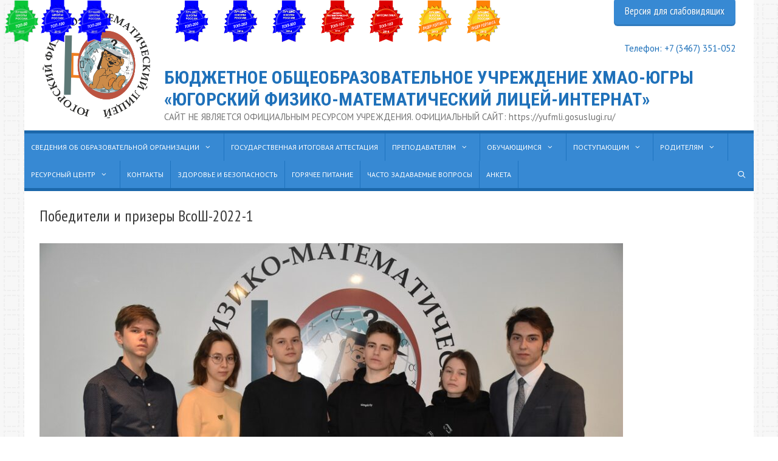

--- FILE ---
content_type: text/html; charset=UTF-8
request_url: https://ugrafmsh.ru/pobediteli-i-prizery-vsosh-2022-1
body_size: 19384
content:
<!DOCTYPE html>
<html dir="ltr" lang="ru-RU"
	prefix="og: https://ogp.me/ns#" >
<head>
	<meta charset="UTF-8">
	<title>Победители и призеры ВсоШ-2022-1 | БЮДЖЕТНОЕ ОБЩЕОБРАЗОВАТЕЛЬНОЕ УЧРЕЖДЕНИЕ ХМАО-ЮГРЫ «ЮГОРСКИЙ ФИЗИКО-МАТЕМАТИЧЕСКИЙ ЛИЦЕЙ-ИНТЕРНАТ»</title>

		<!-- All in One SEO 4.3.9 - aioseo.com -->
		<meta name="robots" content="noindex, nofollow, max-image-preview:large" />
		<link rel="canonical" href="https://ugrafmsh.ru/pobediteli-i-prizery-vsosh-2022-1" />
		<meta name="generator" content="All in One SEO (AIOSEO) 4.3.9" />
		<meta property="og:locale" content="ru_RU" />
		<meta property="og:site_name" content="БЮДЖЕТНОЕ ОБЩЕОБРАЗОВАТЕЛЬНОЕ УЧРЕЖДЕНИЕ ХМАО-ЮГРЫ  «ЮГОРСКИЙ ФИЗИКО-МАТЕМАТИЧЕСКИЙ ЛИЦЕЙ-ИНТЕРНАТ»  - САЙТ НЕ ЯВЛЯЕТСЯ ОФИЦИАЛЬНЫМ РЕСУРСОМ УЧРЕЖДЕНИЯ. ОФИЦИАЛЬНЫЙ САЙТ: https://yufmli.gosuslugi.ru/" />
		<meta property="og:type" content="article" />
		<meta property="og:title" content="Победители и призеры ВсоШ-2022-1 | БЮДЖЕТНОЕ ОБЩЕОБРАЗОВАТЕЛЬНОЕ УЧРЕЖДЕНИЕ ХМАО-ЮГРЫ «ЮГОРСКИЙ ФИЗИКО-МАТЕМАТИЧЕСКИЙ ЛИЦЕЙ-ИНТЕРНАТ»" />
		<meta property="og:url" content="https://ugrafmsh.ru/pobediteli-i-prizery-vsosh-2022-1" />
		<meta property="og:image" content="https://ugrafmsh.ru/wp-content/uploads/2015/09/logo.png" />
		<meta property="og:image:secure_url" content="https://ugrafmsh.ru/wp-content/uploads/2015/09/logo.png" />
		<meta property="og:image:width" content="350" />
		<meta property="og:image:height" content="346" />
		<meta property="article:published_time" content="2022-03-22T11:23:42+00:00" />
		<meta property="article:modified_time" content="2022-03-22T11:23:42+00:00" />
		<meta name="twitter:card" content="summary" />
		<meta name="twitter:title" content="Победители и призеры ВсоШ-2022-1 | БЮДЖЕТНОЕ ОБЩЕОБРАЗОВАТЕЛЬНОЕ УЧРЕЖДЕНИЕ ХМАО-ЮГРЫ «ЮГОРСКИЙ ФИЗИКО-МАТЕМАТИЧЕСКИЙ ЛИЦЕЙ-ИНТЕРНАТ»" />
		<meta name="twitter:image" content="https://ugrafmsh.ru/wp-content/uploads/2015/09/logo.png" />
		<meta name="google" content="nositelinkssearchbox" />
		<script type="application/ld+json" class="aioseo-schema">
			{"@context":"https:\/\/schema.org","@graph":[{"@type":"BreadcrumbList","@id":"https:\/\/ugrafmsh.ru\/pobediteli-i-prizery-vsosh-2022-1#breadcrumblist","itemListElement":[{"@type":"ListItem","@id":"https:\/\/ugrafmsh.ru\/#listItem","position":1,"item":{"@type":"WebPage","@id":"https:\/\/ugrafmsh.ru\/","name":"\u0413\u043b\u0430\u0432\u043d\u0430\u044f","description":"\u041b\u0418\u0414\u0415\u0420 \u041e\u0411\u0420\u0410\u0417\u041e\u0412\u0410\u041d\u0418\u042f \u0425\u0410\u041d\u0422\u042b-\u041c\u0410\u041d\u0421\u0418\u0419\u0421\u041a\u041e\u0413\u041e \u0410\u0412\u0422\u041e\u041d\u041e\u041c\u041d\u041e\u0413\u041e \u041e\u041a\u0420\u0423\u0413\u0410 \u2013 \u042e\u0413\u0420\u042b \u0411\u044e\u0434\u0436\u0435\u0442\u043d\u043e\u0435 \u043e\u0431\u0449\u0435\u043e\u0431\u0440\u0430\u0437\u043e\u0432\u0430\u0442\u0435\u043b\u044c\u043d\u043e\u0435 \u0443\u0447\u0440\u0435\u0436\u0434\u0435\u043d\u0438\u0435 \u0425\u0430\u043d\u0442\u044b-\u041c\u0430\u043d\u0441\u0438\u0439\u0441\u043a\u043e\u0433\u043e \u0430\u0432\u0442\u043e\u043d\u043e\u043c\u043d\u043e\u0433\u043e \u043e\u043a\u0440\u0443\u0433\u0430 \u2013 \u042e\u0433\u0440\u044b \u00ab\u042e\u0433\u043e\u0440\u0441\u043a\u0438\u0439 \u0444\u0438\u0437\u0438\u043a\u043e-\u043c\u0430\u0442\u0435\u043c\u0430\u0442\u0438\u0447\u0435\u0441\u043a\u0438\u0439 \u043b\u0438\u0446\u0435\u0439-\u0438\u043d\u0442\u0435\u0440\u043d\u0430\u0442\u00bb \u0441\u043e\u0437\u0434\u0430\u043d\u043e \u0432 2002 \u0433\u043e\u0434\u0443 \u0438 \u0437\u0430 \u044d\u0442\u0438 \u0433\u043e\u0434\u044b \u043f\u0440\u0435\u0432\u0440\u0430\u0442\u0438\u043b\u043e\u0441\u044c \u0432 \u0432\u0435\u0434\u0443\u0449\u0435\u0435 \u043e\u0431\u0440\u0430\u0437\u043e\u0432\u0430\u0442\u0435\u043b\u044c\u043d\u043e\u0435 \u0443\u0447\u0440\u0435\u0436\u0434\u0435\u043d\u0438\u0435 \u0420\u043e\u0441\u0441\u0438\u0438 \u0438 \u0440\u0435\u0441\u0443\u0440\u0441\u043d\u044b\u0439 \u0446\u0435\u043d\u0442\u0440 \u0430\u0432\u0442\u043e\u043d\u043e\u043c\u043d\u043e\u0433\u043e \u043e\u043a\u0440\u0443\u0433\u0430 \u043f\u043e \u0440\u0430\u0431\u043e\u0442\u0435 \u0441 \u043e\u0434\u0430\u0440\u0435\u043d\u043d\u044b\u043c\u0438 \u0434\u0435\u0442\u044c\u043c\u0438 \u0432 \u043e\u0431\u043b\u0430\u0441\u0442\u0438 \u043c\u0430\u0442\u0435\u043c\u0430\u0442\u0438\u043a\u0438, \u0444\u0438\u0437\u0438\u043a\u0438, \u0438\u043d\u0444\u043e\u0440\u043c\u0430\u0442\u0438\u043a\u0438. \u0423\u0447\u0440\u0435\u0434\u0438\u0442\u0435\u043b\u044c \u043b\u0438\u0446\u0435\u044f \u2014 \u0425\u0430\u043d\u0442\u044b\u2013\u041c\u0430\u043d\u0441\u0438\u0439\u0441\u043a\u0438\u0439 \u0430\u0432\u0442\u043e\u043d\u043e\u043c\u043d\u044b\u0439 \u043e\u043a\u0440\u0443\u0433 \u2013 \u042e\u0433\u0440\u0430,","url":"https:\/\/ugrafmsh.ru\/"},"nextItem":"https:\/\/ugrafmsh.ru\/pobediteli-i-prizery-vsosh-2022-1#listItem"},{"@type":"ListItem","@id":"https:\/\/ugrafmsh.ru\/pobediteli-i-prizery-vsosh-2022-1#listItem","position":2,"item":{"@type":"WebPage","@id":"https:\/\/ugrafmsh.ru\/pobediteli-i-prizery-vsosh-2022-1","name":"\u041f\u043e\u0431\u0435\u0434\u0438\u0442\u0435\u043b\u0438 \u0438 \u043f\u0440\u0438\u0437\u0435\u0440\u044b \u0412\u0441\u043e\u0428-2022-1","url":"https:\/\/ugrafmsh.ru\/pobediteli-i-prizery-vsosh-2022-1"},"previousItem":"https:\/\/ugrafmsh.ru\/#listItem"}]},{"@type":"ItemPage","@id":"https:\/\/ugrafmsh.ru\/pobediteli-i-prizery-vsosh-2022-1#itempage","url":"https:\/\/ugrafmsh.ru\/pobediteli-i-prizery-vsosh-2022-1","name":"\u041f\u043e\u0431\u0435\u0434\u0438\u0442\u0435\u043b\u0438 \u0438 \u043f\u0440\u0438\u0437\u0435\u0440\u044b \u0412\u0441\u043e\u0428-2022-1 | \u0411\u042e\u0414\u0416\u0415\u0422\u041d\u041e\u0415 \u041e\u0411\u0429\u0415\u041e\u0411\u0420\u0410\u0417\u041e\u0412\u0410\u0422\u0415\u041b\u042c\u041d\u041e\u0415 \u0423\u0427\u0420\u0415\u0416\u0414\u0415\u041d\u0418\u0415 \u0425\u041c\u0410\u041e-\u042e\u0413\u0420\u042b \u00ab\u042e\u0413\u041e\u0420\u0421\u041a\u0418\u0419 \u0424\u0418\u0417\u0418\u041a\u041e-\u041c\u0410\u0422\u0415\u041c\u0410\u0422\u0418\u0427\u0415\u0421\u041a\u0418\u0419 \u041b\u0418\u0426\u0415\u0419-\u0418\u041d\u0422\u0415\u0420\u041d\u0410\u0422\u00bb","inLanguage":"ru-RU","isPartOf":{"@id":"https:\/\/ugrafmsh.ru\/#website"},"breadcrumb":{"@id":"https:\/\/ugrafmsh.ru\/pobediteli-i-prizery-vsosh-2022-1#breadcrumblist"},"author":{"@id":"https:\/\/ugrafmsh.ru\/author\/ufmsh#author"},"creator":{"@id":"https:\/\/ugrafmsh.ru\/author\/ufmsh#author"},"datePublished":"2022-03-22T11:23:42+05:00","dateModified":"2022-03-22T11:23:42+05:00"},{"@type":"Organization","@id":"https:\/\/ugrafmsh.ru\/#organization","name":"\u0411\u042e\u0414\u0416\u0415\u0422\u041d\u041e\u0415 \u041e\u0411\u0429\u0415\u041e\u0411\u0420\u0410\u0417\u041e\u0412\u0410\u0422\u0415\u041b\u042c\u041d\u041e\u0415 \u0423\u0427\u0420\u0415\u0416\u0414\u0415\u041d\u0418\u0415 \u0425\u041c\u0410\u041e-\u042e\u0413\u0420\u042b  \u00ab\u042e\u0413\u041e\u0420\u0421\u041a\u0418\u0419 \u0424\u0418\u0417\u0418\u041a\u041e-\u041c\u0410\u0422\u0415\u041c\u0410\u0422\u0418\u0427\u0415\u0421\u041a\u0418\u0419 \u041b\u0418\u0426\u0415\u0419-\u0418\u041d\u0422\u0415\u0420\u041d\u0410\u0422\u00bb","url":"https:\/\/ugrafmsh.ru\/","logo":{"@type":"ImageObject","url":"https:\/\/ugrafmsh.ru\/wp-content\/uploads\/2015\/09\/logo.png","@id":"https:\/\/ugrafmsh.ru\/#organizationLogo","width":350,"height":346},"image":{"@id":"https:\/\/ugrafmsh.ru\/#organizationLogo"}},{"@type":"Person","@id":"https:\/\/ugrafmsh.ru\/author\/ufmsh#author","url":"https:\/\/ugrafmsh.ru\/author\/ufmsh","name":"\u0414\u043c\u0438\u0442\u0440\u0438\u0439 \u0414\u0443\u0431\u043e\u0432\u0446\u0435\u0432","image":{"@type":"ImageObject","@id":"https:\/\/ugrafmsh.ru\/pobediteli-i-prizery-vsosh-2022-1#authorImage","url":"https:\/\/secure.gravatar.com\/avatar\/f87ed477343640f74e7bd3eeedb927e4?s=96&d=mm&r=g","width":96,"height":96,"caption":"\u0414\u043c\u0438\u0442\u0440\u0438\u0439 \u0414\u0443\u0431\u043e\u0432\u0446\u0435\u0432"}},{"@type":"WebSite","@id":"https:\/\/ugrafmsh.ru\/#website","url":"https:\/\/ugrafmsh.ru\/","name":"\u0411\u042e\u0414\u0416\u0415\u0422\u041d\u041e\u0415 \u041e\u0411\u0429\u0415\u041e\u0411\u0420\u0410\u0417\u041e\u0412\u0410\u0422\u0415\u041b\u042c\u041d\u041e\u0415 \u0423\u0427\u0420\u0415\u0416\u0414\u0415\u041d\u0418\u0415 \u0425\u041c\u0410\u041e-\u042e\u0413\u0420\u042b  \u00ab\u042e\u0413\u041e\u0420\u0421\u041a\u0418\u0419 \u0424\u0418\u0417\u0418\u041a\u041e-\u041c\u0410\u0422\u0415\u041c\u0410\u0422\u0418\u0427\u0415\u0421\u041a\u0418\u0419 \u041b\u0418\u0426\u0415\u0419-\u0418\u041d\u0422\u0415\u0420\u041d\u0410\u0422\u00bb","description":"\u0421\u0410\u0419\u0422 \u041d\u0415 \u042f\u0412\u041b\u042f\u0415\u0422\u0421\u042f \u041e\u0424\u0418\u0426\u0418\u0410\u041b\u042c\u041d\u042b\u041c \u0420\u0415\u0421\u0423\u0420\u0421\u041e\u041c \u0423\u0427\u0420\u0415\u0416\u0414\u0415\u041d\u0418\u042f. \u041e\u0424\u0418\u0426\u0418\u0410\u041b\u042c\u041d\u042b\u0419 \u0421\u0410\u0419\u0422: https:\/\/yufmli.gosuslugi.ru\/","inLanguage":"ru-RU","publisher":{"@id":"https:\/\/ugrafmsh.ru\/#organization"}}]}
		</script>
		<!-- All in One SEO -->

<meta name="viewport" content="width=device-width, initial-scale=1"><link href='https://fonts.gstatic.com' crossorigin rel='preconnect' />
<link href='https://fonts.googleapis.com' crossorigin rel='preconnect' />
<link rel="alternate" type="application/rss+xml" title="БЮДЖЕТНОЕ ОБЩЕОБРАЗОВАТЕЛЬНОЕ УЧРЕЖДЕНИЕ ХМАО-ЮГРЫ  «ЮГОРСКИЙ ФИЗИКО-МАТЕМАТИЧЕСКИЙ ЛИЦЕЙ-ИНТЕРНАТ»  &raquo; Лента" href="https://ugrafmsh.ru/feed" />
<script>
window._wpemojiSettings = {"baseUrl":"https:\/\/s.w.org\/images\/core\/emoji\/15.0.3\/72x72\/","ext":".png","svgUrl":"https:\/\/s.w.org\/images\/core\/emoji\/15.0.3\/svg\/","svgExt":".svg","source":{"concatemoji":"https:\/\/ugrafmsh.ru\/wp-includes\/js\/wp-emoji-release.min.js?ver=6.6.1"}};
/*! This file is auto-generated */
!function(i,n){var o,s,e;function c(e){try{var t={supportTests:e,timestamp:(new Date).valueOf()};sessionStorage.setItem(o,JSON.stringify(t))}catch(e){}}function p(e,t,n){e.clearRect(0,0,e.canvas.width,e.canvas.height),e.fillText(t,0,0);var t=new Uint32Array(e.getImageData(0,0,e.canvas.width,e.canvas.height).data),r=(e.clearRect(0,0,e.canvas.width,e.canvas.height),e.fillText(n,0,0),new Uint32Array(e.getImageData(0,0,e.canvas.width,e.canvas.height).data));return t.every(function(e,t){return e===r[t]})}function u(e,t,n){switch(t){case"flag":return n(e,"\ud83c\udff3\ufe0f\u200d\u26a7\ufe0f","\ud83c\udff3\ufe0f\u200b\u26a7\ufe0f")?!1:!n(e,"\ud83c\uddfa\ud83c\uddf3","\ud83c\uddfa\u200b\ud83c\uddf3")&&!n(e,"\ud83c\udff4\udb40\udc67\udb40\udc62\udb40\udc65\udb40\udc6e\udb40\udc67\udb40\udc7f","\ud83c\udff4\u200b\udb40\udc67\u200b\udb40\udc62\u200b\udb40\udc65\u200b\udb40\udc6e\u200b\udb40\udc67\u200b\udb40\udc7f");case"emoji":return!n(e,"\ud83d\udc26\u200d\u2b1b","\ud83d\udc26\u200b\u2b1b")}return!1}function f(e,t,n){var r="undefined"!=typeof WorkerGlobalScope&&self instanceof WorkerGlobalScope?new OffscreenCanvas(300,150):i.createElement("canvas"),a=r.getContext("2d",{willReadFrequently:!0}),o=(a.textBaseline="top",a.font="600 32px Arial",{});return e.forEach(function(e){o[e]=t(a,e,n)}),o}function t(e){var t=i.createElement("script");t.src=e,t.defer=!0,i.head.appendChild(t)}"undefined"!=typeof Promise&&(o="wpEmojiSettingsSupports",s=["flag","emoji"],n.supports={everything:!0,everythingExceptFlag:!0},e=new Promise(function(e){i.addEventListener("DOMContentLoaded",e,{once:!0})}),new Promise(function(t){var n=function(){try{var e=JSON.parse(sessionStorage.getItem(o));if("object"==typeof e&&"number"==typeof e.timestamp&&(new Date).valueOf()<e.timestamp+604800&&"object"==typeof e.supportTests)return e.supportTests}catch(e){}return null}();if(!n){if("undefined"!=typeof Worker&&"undefined"!=typeof OffscreenCanvas&&"undefined"!=typeof URL&&URL.createObjectURL&&"undefined"!=typeof Blob)try{var e="postMessage("+f.toString()+"("+[JSON.stringify(s),u.toString(),p.toString()].join(",")+"));",r=new Blob([e],{type:"text/javascript"}),a=new Worker(URL.createObjectURL(r),{name:"wpTestEmojiSupports"});return void(a.onmessage=function(e){c(n=e.data),a.terminate(),t(n)})}catch(e){}c(n=f(s,u,p))}t(n)}).then(function(e){for(var t in e)n.supports[t]=e[t],n.supports.everything=n.supports.everything&&n.supports[t],"flag"!==t&&(n.supports.everythingExceptFlag=n.supports.everythingExceptFlag&&n.supports[t]);n.supports.everythingExceptFlag=n.supports.everythingExceptFlag&&!n.supports.flag,n.DOMReady=!1,n.readyCallback=function(){n.DOMReady=!0}}).then(function(){return e}).then(function(){var e;n.supports.everything||(n.readyCallback(),(e=n.source||{}).concatemoji?t(e.concatemoji):e.wpemoji&&e.twemoji&&(t(e.twemoji),t(e.wpemoji)))}))}((window,document),window._wpemojiSettings);
</script>
<link rel='stylesheet' id='colorbox-theme8-css' href='https://ugrafmsh.ru/wp-content/plugins/jquery-colorbox/themes/theme8/colorbox.css?ver=4.6.2' media='screen' />
<link rel='stylesheet' id='pt-cv-public-style-css' href='https://ugrafmsh.ru/wp-content/plugins/content-views-query-and-display-post-page/public/assets/css/cv.css?ver=2.5.0.1' media='all' />
<link rel='stylesheet' id='generate-fonts-css' href='//fonts.googleapis.com/css?family=PT+Sans:regular,italic,700,700italic|Roboto+Condensed:300,300italic,regular,italic,700,700italic|PT+Sans+Narrow:regular,700' media='all' />
<style id='wp-emoji-styles-inline-css'>

	img.wp-smiley, img.emoji {
		display: inline !important;
		border: none !important;
		box-shadow: none !important;
		height: 1em !important;
		width: 1em !important;
		margin: 0 0.07em !important;
		vertical-align: -0.1em !important;
		background: none !important;
		padding: 0 !important;
	}
</style>
<link rel='stylesheet' id='wp-block-library-css' href='https://ugrafmsh.ru/wp-includes/css/dist/block-library/style.min.css?ver=6.6.1' media='all' />
<style id='classic-theme-styles-inline-css'>
/*! This file is auto-generated */
.wp-block-button__link{color:#fff;background-color:#32373c;border-radius:9999px;box-shadow:none;text-decoration:none;padding:calc(.667em + 2px) calc(1.333em + 2px);font-size:1.125em}.wp-block-file__button{background:#32373c;color:#fff;text-decoration:none}
</style>
<style id='global-styles-inline-css'>
:root{--wp--preset--aspect-ratio--square: 1;--wp--preset--aspect-ratio--4-3: 4/3;--wp--preset--aspect-ratio--3-4: 3/4;--wp--preset--aspect-ratio--3-2: 3/2;--wp--preset--aspect-ratio--2-3: 2/3;--wp--preset--aspect-ratio--16-9: 16/9;--wp--preset--aspect-ratio--9-16: 9/16;--wp--preset--color--black: #000000;--wp--preset--color--cyan-bluish-gray: #abb8c3;--wp--preset--color--white: #ffffff;--wp--preset--color--pale-pink: #f78da7;--wp--preset--color--vivid-red: #cf2e2e;--wp--preset--color--luminous-vivid-orange: #ff6900;--wp--preset--color--luminous-vivid-amber: #fcb900;--wp--preset--color--light-green-cyan: #7bdcb5;--wp--preset--color--vivid-green-cyan: #00d084;--wp--preset--color--pale-cyan-blue: #8ed1fc;--wp--preset--color--vivid-cyan-blue: #0693e3;--wp--preset--color--vivid-purple: #9b51e0;--wp--preset--color--contrast: var(--contrast);--wp--preset--color--contrast-2: var(--contrast-2);--wp--preset--color--contrast-3: var(--contrast-3);--wp--preset--color--base: var(--base);--wp--preset--color--base-2: var(--base-2);--wp--preset--color--base-3: var(--base-3);--wp--preset--color--accent: var(--accent);--wp--preset--gradient--vivid-cyan-blue-to-vivid-purple: linear-gradient(135deg,rgba(6,147,227,1) 0%,rgb(155,81,224) 100%);--wp--preset--gradient--light-green-cyan-to-vivid-green-cyan: linear-gradient(135deg,rgb(122,220,180) 0%,rgb(0,208,130) 100%);--wp--preset--gradient--luminous-vivid-amber-to-luminous-vivid-orange: linear-gradient(135deg,rgba(252,185,0,1) 0%,rgba(255,105,0,1) 100%);--wp--preset--gradient--luminous-vivid-orange-to-vivid-red: linear-gradient(135deg,rgba(255,105,0,1) 0%,rgb(207,46,46) 100%);--wp--preset--gradient--very-light-gray-to-cyan-bluish-gray: linear-gradient(135deg,rgb(238,238,238) 0%,rgb(169,184,195) 100%);--wp--preset--gradient--cool-to-warm-spectrum: linear-gradient(135deg,rgb(74,234,220) 0%,rgb(151,120,209) 20%,rgb(207,42,186) 40%,rgb(238,44,130) 60%,rgb(251,105,98) 80%,rgb(254,248,76) 100%);--wp--preset--gradient--blush-light-purple: linear-gradient(135deg,rgb(255,206,236) 0%,rgb(152,150,240) 100%);--wp--preset--gradient--blush-bordeaux: linear-gradient(135deg,rgb(254,205,165) 0%,rgb(254,45,45) 50%,rgb(107,0,62) 100%);--wp--preset--gradient--luminous-dusk: linear-gradient(135deg,rgb(255,203,112) 0%,rgb(199,81,192) 50%,rgb(65,88,208) 100%);--wp--preset--gradient--pale-ocean: linear-gradient(135deg,rgb(255,245,203) 0%,rgb(182,227,212) 50%,rgb(51,167,181) 100%);--wp--preset--gradient--electric-grass: linear-gradient(135deg,rgb(202,248,128) 0%,rgb(113,206,126) 100%);--wp--preset--gradient--midnight: linear-gradient(135deg,rgb(2,3,129) 0%,rgb(40,116,252) 100%);--wp--preset--font-size--small: 13px;--wp--preset--font-size--medium: 20px;--wp--preset--font-size--large: 36px;--wp--preset--font-size--x-large: 42px;--wp--preset--spacing--20: 0.44rem;--wp--preset--spacing--30: 0.67rem;--wp--preset--spacing--40: 1rem;--wp--preset--spacing--50: 1.5rem;--wp--preset--spacing--60: 2.25rem;--wp--preset--spacing--70: 3.38rem;--wp--preset--spacing--80: 5.06rem;--wp--preset--shadow--natural: 6px 6px 9px rgba(0, 0, 0, 0.2);--wp--preset--shadow--deep: 12px 12px 50px rgba(0, 0, 0, 0.4);--wp--preset--shadow--sharp: 6px 6px 0px rgba(0, 0, 0, 0.2);--wp--preset--shadow--outlined: 6px 6px 0px -3px rgba(255, 255, 255, 1), 6px 6px rgba(0, 0, 0, 1);--wp--preset--shadow--crisp: 6px 6px 0px rgba(0, 0, 0, 1);}:where(.is-layout-flex){gap: 0.5em;}:where(.is-layout-grid){gap: 0.5em;}body .is-layout-flex{display: flex;}.is-layout-flex{flex-wrap: wrap;align-items: center;}.is-layout-flex > :is(*, div){margin: 0;}body .is-layout-grid{display: grid;}.is-layout-grid > :is(*, div){margin: 0;}:where(.wp-block-columns.is-layout-flex){gap: 2em;}:where(.wp-block-columns.is-layout-grid){gap: 2em;}:where(.wp-block-post-template.is-layout-flex){gap: 1.25em;}:where(.wp-block-post-template.is-layout-grid){gap: 1.25em;}.has-black-color{color: var(--wp--preset--color--black) !important;}.has-cyan-bluish-gray-color{color: var(--wp--preset--color--cyan-bluish-gray) !important;}.has-white-color{color: var(--wp--preset--color--white) !important;}.has-pale-pink-color{color: var(--wp--preset--color--pale-pink) !important;}.has-vivid-red-color{color: var(--wp--preset--color--vivid-red) !important;}.has-luminous-vivid-orange-color{color: var(--wp--preset--color--luminous-vivid-orange) !important;}.has-luminous-vivid-amber-color{color: var(--wp--preset--color--luminous-vivid-amber) !important;}.has-light-green-cyan-color{color: var(--wp--preset--color--light-green-cyan) !important;}.has-vivid-green-cyan-color{color: var(--wp--preset--color--vivid-green-cyan) !important;}.has-pale-cyan-blue-color{color: var(--wp--preset--color--pale-cyan-blue) !important;}.has-vivid-cyan-blue-color{color: var(--wp--preset--color--vivid-cyan-blue) !important;}.has-vivid-purple-color{color: var(--wp--preset--color--vivid-purple) !important;}.has-black-background-color{background-color: var(--wp--preset--color--black) !important;}.has-cyan-bluish-gray-background-color{background-color: var(--wp--preset--color--cyan-bluish-gray) !important;}.has-white-background-color{background-color: var(--wp--preset--color--white) !important;}.has-pale-pink-background-color{background-color: var(--wp--preset--color--pale-pink) !important;}.has-vivid-red-background-color{background-color: var(--wp--preset--color--vivid-red) !important;}.has-luminous-vivid-orange-background-color{background-color: var(--wp--preset--color--luminous-vivid-orange) !important;}.has-luminous-vivid-amber-background-color{background-color: var(--wp--preset--color--luminous-vivid-amber) !important;}.has-light-green-cyan-background-color{background-color: var(--wp--preset--color--light-green-cyan) !important;}.has-vivid-green-cyan-background-color{background-color: var(--wp--preset--color--vivid-green-cyan) !important;}.has-pale-cyan-blue-background-color{background-color: var(--wp--preset--color--pale-cyan-blue) !important;}.has-vivid-cyan-blue-background-color{background-color: var(--wp--preset--color--vivid-cyan-blue) !important;}.has-vivid-purple-background-color{background-color: var(--wp--preset--color--vivid-purple) !important;}.has-black-border-color{border-color: var(--wp--preset--color--black) !important;}.has-cyan-bluish-gray-border-color{border-color: var(--wp--preset--color--cyan-bluish-gray) !important;}.has-white-border-color{border-color: var(--wp--preset--color--white) !important;}.has-pale-pink-border-color{border-color: var(--wp--preset--color--pale-pink) !important;}.has-vivid-red-border-color{border-color: var(--wp--preset--color--vivid-red) !important;}.has-luminous-vivid-orange-border-color{border-color: var(--wp--preset--color--luminous-vivid-orange) !important;}.has-luminous-vivid-amber-border-color{border-color: var(--wp--preset--color--luminous-vivid-amber) !important;}.has-light-green-cyan-border-color{border-color: var(--wp--preset--color--light-green-cyan) !important;}.has-vivid-green-cyan-border-color{border-color: var(--wp--preset--color--vivid-green-cyan) !important;}.has-pale-cyan-blue-border-color{border-color: var(--wp--preset--color--pale-cyan-blue) !important;}.has-vivid-cyan-blue-border-color{border-color: var(--wp--preset--color--vivid-cyan-blue) !important;}.has-vivid-purple-border-color{border-color: var(--wp--preset--color--vivid-purple) !important;}.has-vivid-cyan-blue-to-vivid-purple-gradient-background{background: var(--wp--preset--gradient--vivid-cyan-blue-to-vivid-purple) !important;}.has-light-green-cyan-to-vivid-green-cyan-gradient-background{background: var(--wp--preset--gradient--light-green-cyan-to-vivid-green-cyan) !important;}.has-luminous-vivid-amber-to-luminous-vivid-orange-gradient-background{background: var(--wp--preset--gradient--luminous-vivid-amber-to-luminous-vivid-orange) !important;}.has-luminous-vivid-orange-to-vivid-red-gradient-background{background: var(--wp--preset--gradient--luminous-vivid-orange-to-vivid-red) !important;}.has-very-light-gray-to-cyan-bluish-gray-gradient-background{background: var(--wp--preset--gradient--very-light-gray-to-cyan-bluish-gray) !important;}.has-cool-to-warm-spectrum-gradient-background{background: var(--wp--preset--gradient--cool-to-warm-spectrum) !important;}.has-blush-light-purple-gradient-background{background: var(--wp--preset--gradient--blush-light-purple) !important;}.has-blush-bordeaux-gradient-background{background: var(--wp--preset--gradient--blush-bordeaux) !important;}.has-luminous-dusk-gradient-background{background: var(--wp--preset--gradient--luminous-dusk) !important;}.has-pale-ocean-gradient-background{background: var(--wp--preset--gradient--pale-ocean) !important;}.has-electric-grass-gradient-background{background: var(--wp--preset--gradient--electric-grass) !important;}.has-midnight-gradient-background{background: var(--wp--preset--gradient--midnight) !important;}.has-small-font-size{font-size: var(--wp--preset--font-size--small) !important;}.has-medium-font-size{font-size: var(--wp--preset--font-size--medium) !important;}.has-large-font-size{font-size: var(--wp--preset--font-size--large) !important;}.has-x-large-font-size{font-size: var(--wp--preset--font-size--x-large) !important;}
:where(.wp-block-post-template.is-layout-flex){gap: 1.25em;}:where(.wp-block-post-template.is-layout-grid){gap: 1.25em;}
:where(.wp-block-columns.is-layout-flex){gap: 2em;}:where(.wp-block-columns.is-layout-grid){gap: 2em;}
:root :where(.wp-block-pullquote){font-size: 1.5em;line-height: 1.6;}
</style>
<link rel='stylesheet' id='css-style-css' href='https://ugrafmsh.ru/wp-content/plugins/comfortable-reading-premium/css/custom.css?ver=6.6.1' media='all' />
<link rel='stylesheet' id='generate-style-grid-css' href='https://ugrafmsh.ru/wp-content/themes/generatepress/assets/css/unsemantic-grid.min.css?ver=3.3.0' media='all' />
<link rel='stylesheet' id='generate-style-css' href='https://ugrafmsh.ru/wp-content/themes/generatepress/assets/css/style.min.css?ver=3.3.0' media='all' />
<style id='generate-style-inline-css'>
.blog footer.entry-meta, .archive footer.entry-meta {display:none;}.byline, .single .byline, .group-blog .byline{display:none;}.cat-links{display:none;}.comments-link{display:none;}.tags-links{display:none;}
.site-header {background-color: #ffffff; color: #1f71ba; }.site-header a {color: #1f71ba; }.main-title a,.main-title a:hover,.main-title a:visited {color: #1f71ba; }.site-description {color: #757575; }.main-navigation,  .main-navigation ul ul {background-color: #3789d3; }.navigation-search input[type="search"],.navigation-search input[type="search"]:active {color: #ffffff; background-color: #1c68ab; }.navigation-search input[type="search"]:focus {color: #ffffff; background-color: #1c68ab; }.main-navigation ul ul {background-color: #1c68ab; }.main-navigation .main-nav ul li a,.menu-toggle {color: #ffffff; }button.menu-toggle:hover,button.menu-toggle:focus,.main-navigation .mobile-bar-items a,.main-navigation .mobile-bar-items a:hover,.main-navigation .mobile-bar-items a:focus {color: #ffffff; }.main-navigation .main-nav ul ul li a {color: #ffffff; }.main-navigation .main-nav ul li > a:hover,.main-navigation .main-nav ul li > a:focus,.main-navigation .main-nav ul li.sfHover > a {color: #ffffff; background-color: #1c68ab; }.main-navigation .main-nav ul ul li > a:hover,.main-navigation .main-nav ul ul li > a:focus,.main-navigation .main-nav ul ul li.sfHover > a {color: #222222; background-color: #ffffff; }.main-navigation .main-nav ul .current-menu-item > a, .main-navigation .main-nav ul .current-menu-parent > a, .main-navigation .main-nav ul .current-menu-ancestor > a {color: #ffffff; background-color: #3789d3; }.main-navigation .main-nav ul .current-menu-item > a:hover, .main-navigation .main-nav ul .current-menu-parent > a:hover, .main-navigation .main-nav ul .current-menu-ancestor > a:hover, .main-navigation .main-nav ul .current-menu-item.sfHover > a, .main-navigation .main-nav ul .current-menu-parent.sfHover > a, .main-navigation .main-nav ul .current-menu-ancestor.sfHover > a {color: #ffffff; background-color: #3789d3; }.main-navigation .main-nav ul ul .current-menu-item > a, .main-navigation .main-nav ul ul .current-menu-parent > a, .main-navigation .main-nav ul ul .current-menu-ancestor > a {color: #ffffff; background-color: #1c68ab; }.main-navigation .main-nav ul ul .current-menu-item > a:hover, .main-navigation .main-nav ul ul .current-menu-parent > a:hover, .main-navigation .main-nav ul ul .current-menu-ancestor > a:hover,.main-navigation .main-nav ul ul .current-menu-item.sfHover > a, .main-navigation .main-nav ul ul .current-menu-parent.sfHover > a, .main-navigation .main-nav ul ul .current-menu-ancestor.sfHover > a {color: #ffffff; background-color: #1c68ab; }.inside-article, .comments-area, .page-header,.one-container .container,.paging-navigation,.inside-page-header {background-color: #ffffff; color: #3a3a3a; }.entry-meta {color: #595959; }.entry-meta a, .entry-meta a:visited {color: #595959; }.entry-meta a:hover {color: #1e73be; }.sidebar .widget {background-color: #ffffff; color: #3a3a3a; }.sidebar .widget .widget-title {color: #3a3a3a; }.footer-widgets {background-color: #3789d3; color: #ffffff; }.footer-widgets a, .footer-widgets a:visited {color: #ffffff; }.footer-widgets a:hover {color: #000000; }.footer-widgets .widget-title {color: #ffffff; }.site-info {background-color: #1c68ab; color: #ffffff; }.site-info a, .site-info a:visited {color: #ffffff; }.site-info a:hover {color: #000000; }input[type="text"], input[type="email"], input[type="url"], input[type="password"], input[type="search"], input[type="tel"], textarea {background-color: #fafafa; border-color: #cccccc; color: #666666; }input[type="text"]:focus, input[type="email"]:focus, input[type="url"]:focus, input[type="password"]:focus, input[type="search"]:focus, input[type="tel"]:focus, textarea:focus {background-color: #ffffff; color: #666666; border-color: #bfbfbf; }::-webkit-input-placeholder {color: #666666; }:-moz-placeholder {color: #666666; }::-moz-placeholder {color: #666666; }:-ms-input-placeholder {color: #666666; }button, html input[type="button"], input[type="reset"], input[type="submit"],.button,.button:visited {background-color: #666666; color: #FFFFFF; }button:hover, html input[type="button"]:hover, input[type="reset"]:hover, input[type="submit"]:hover,.button:hover,button:focus, html input[type="button"]:focus, input[type="reset"]:focus, input[type="submit"]:focus,.button:focus,button:active, html input[type="button"]:active, input[type="reset"]:active, input[type="submit"]:active,.button:active {background-color: #3f3f3f; color: #FFFFFF; }
.inside-header {padding: 0px 30px 0px 30px; }.separate-containers .inside-article, .separate-containers .comments-area, .separate-containers .page-header, .separate-containers .paging-navigation, .one-container .site-content {padding: 25px 25px 25px 25px; }.one-container.right-sidebar .site-main,.one-container.both-right .site-main {margin-right: 25px; }.one-container.left-sidebar .site-main,.one-container.both-left .site-main {margin-left: 25px; }.one-container.both-sidebars .site-main {margin: 0px 25px 0px 25px; }.ignore-x-spacing {margin-right: -25px; margin-bottom: 25px; margin-left: -25px; }.ignore-xy-spacing {margin: -25px -25px 25px -25px; }.main-navigation .main-nav ul li a,.menu-toggle,.main-navigation .mobile-bar-items a {padding-left: 11px; padding-right: 11px; line-height: 45px; }.nav-float-right .main-navigation .main-nav ul li a {line-height: 45px; }.main-navigation .main-nav ul ul li a {padding: 10px 11px 10px 11px; }.main-navigation ul ul {top: 45px; }.navigation-search {height: 45px; line-height: 0px; }.navigation-search input {height: 45px; line-height: 0px; }.widget-area .widget {padding: 0px 20px 20px 20px; }.footer-widgets {padding: 5px 0px 5px 0px; }.site-info {padding: 5px 20px 5px 20px; }.right-sidebar.separate-containers .site-main {margin: 30px 30px 30px 0px; }.left-sidebar.separate-containers .site-main {margin: 30px 0px 30px 30px; }.both-sidebars.separate-containers .site-main {margin: 30px; }.both-right.separate-containers .site-main {margin: 30px 30px 30px 0px; }.separate-containers .site-main {margin-top: 30px; margin-bottom: 30px; }.separate-containers .page-header-image, .separate-containers .page-header-content, .separate-containers .page-header-image-single, .separate-containers .page-header-content-single {margin-top: 30px; }.both-left.separate-containers .site-main {margin: 30px 0px 30px 30px; }.separate-containers .inside-right-sidebar, .inside-left-sidebar {margin-top: 30px; margin-bottom: 30px; }.separate-containers .widget, .separate-containers .hentry, .separate-containers .page-header, .widget-area .main-navigation {margin-bottom: 30px; }.both-left.separate-containers .inside-left-sidebar {margin-right: 15px; }.both-left.separate-containers .inside-right-sidebar {margin-left: 15px; }.both-right.separate-containers .inside-left-sidebar {margin-right: 15px; }.both-right.separate-containers .inside-right-sidebar {margin-left: 15px; }
body, button, input, select, textarea {font-family: "PT Sans", sans-serif; font-size: 15px; }.main-title {font-family: "Roboto Condensed", sans-serif; font-size: 30px; }.site-description {font-family: inherit; font-size: 15px; }.main-navigation a, .menu-toggle {font-family: inherit; text-transform: uppercase; font-size: 12px; }.main-navigation .main-nav ul ul li a {font-size: 11px; }.widget-title {font-family: "PT Sans Narrow", sans-serif; font-weight: 300; font-size: 26px; }.sidebar .widget, .footer-widgets .widget {font-size: 15px; }h1 {font-family: "PT Sans Narrow", sans-serif; font-weight: 300; font-size: 26px; }h2 {font-family: "PT Sans Narrow", sans-serif; font-weight: 300; text-transform: uppercase; font-size: 22px; }h3 {font-family: "PT Sans Narrow", sans-serif; font-size: 20px; }.site-info {font-size: 13px; }@media (max-width:768px) {.main-title {font-size: 30px;}h1 {font-size: 30px;}h2 {font-size: 25px;}}
body{background-color:#ffffff;color:#3a3a3a;}a{color:#1e73be;}a:hover, a:focus, a:active{color:#000000;}body .grid-container{max-width:1200px;}.wp-block-group__inner-container{max-width:1200px;margin-left:auto;margin-right:auto;}.generate-back-to-top{font-size:20px;border-radius:3px;position:fixed;bottom:30px;right:30px;line-height:40px;width:40px;text-align:center;z-index:10;transition:opacity 300ms ease-in-out;opacity:0.1;transform:translateY(1000px);}.generate-back-to-top__show{opacity:1;transform:translateY(0);}.navigation-search{position:absolute;left:-99999px;pointer-events:none;visibility:hidden;z-index:20;width:100%;top:0;transition:opacity 100ms ease-in-out;opacity:0;}.navigation-search.nav-search-active{left:0;right:0;pointer-events:auto;visibility:visible;opacity:1;}.navigation-search input[type="search"]{outline:0;border:0;vertical-align:bottom;line-height:1;opacity:0.9;width:100%;z-index:20;border-radius:0;-webkit-appearance:none;height:60px;}.navigation-search input::-ms-clear{display:none;width:0;height:0;}.navigation-search input::-ms-reveal{display:none;width:0;height:0;}.navigation-search input::-webkit-search-decoration, .navigation-search input::-webkit-search-cancel-button, .navigation-search input::-webkit-search-results-button, .navigation-search input::-webkit-search-results-decoration{display:none;}.main-navigation li.search-item{z-index:21;}li.search-item.active{transition:opacity 100ms ease-in-out;}.nav-left-sidebar .main-navigation li.search-item.active,.nav-right-sidebar .main-navigation li.search-item.active{width:auto;display:inline-block;float:right;}.gen-sidebar-nav .navigation-search{top:auto;bottom:0;}:root{--contrast:#222222;--contrast-2:#575760;--contrast-3:#b2b2be;--base:#f0f0f0;--base-2:#f7f8f9;--base-3:#ffffff;--accent:#1e73be;}:root .has-contrast-color{color:var(--contrast);}:root .has-contrast-background-color{background-color:var(--contrast);}:root .has-contrast-2-color{color:var(--contrast-2);}:root .has-contrast-2-background-color{background-color:var(--contrast-2);}:root .has-contrast-3-color{color:var(--contrast-3);}:root .has-contrast-3-background-color{background-color:var(--contrast-3);}:root .has-base-color{color:var(--base);}:root .has-base-background-color{background-color:var(--base);}:root .has-base-2-color{color:var(--base-2);}:root .has-base-2-background-color{background-color:var(--base-2);}:root .has-base-3-color{color:var(--base-3);}:root .has-base-3-background-color{background-color:var(--base-3);}:root .has-accent-color{color:var(--accent);}:root .has-accent-background-color{background-color:var(--accent);}body, button, input, select, textarea {font-family: "PT Sans", sans-serif; font-size: 15px; }.main-title {font-family: "Roboto Condensed", sans-serif; font-size: 30px; }.site-description {font-family: inherit; font-size: 15px; }.main-navigation a, .menu-toggle {font-family: inherit; text-transform: uppercase; font-size: 12px; }.main-navigation .main-nav ul ul li a {font-size: 11px; }.widget-title {font-family: "PT Sans Narrow", sans-serif; font-weight: 300; font-size: 26px; }.sidebar .widget, .footer-widgets .widget {font-size: 15px; }h1 {font-family: "PT Sans Narrow", sans-serif; font-weight: 300; font-size: 26px; }h2 {font-family: "PT Sans Narrow", sans-serif; font-weight: 300; text-transform: uppercase; font-size: 22px; }h3 {font-family: "PT Sans Narrow", sans-serif; font-size: 20px; }.site-info {font-size: 13px; }@media (max-width:768px) {.main-title {font-size: 30px;}h1 {font-size: 30px;}h2 {font-size: 25px;}}.site-header {background-color: #ffffff; color: #1f71ba; }.site-header a {color: #1f71ba; }.main-title a,.main-title a:hover,.main-title a:visited {color: #1f71ba; }.site-description {color: #757575; }.main-navigation,  .main-navigation ul ul {background-color: #3789d3; }.navigation-search input[type="search"],.navigation-search input[type="search"]:active {color: #ffffff; background-color: #1c68ab; }.navigation-search input[type="search"]:focus {color: #ffffff; background-color: #1c68ab; }.main-navigation ul ul {background-color: #1c68ab; }.main-navigation .main-nav ul li a,.menu-toggle {color: #ffffff; }button.menu-toggle:hover,button.menu-toggle:focus,.main-navigation .mobile-bar-items a,.main-navigation .mobile-bar-items a:hover,.main-navigation .mobile-bar-items a:focus {color: #ffffff; }.main-navigation .main-nav ul ul li a {color: #ffffff; }.main-navigation .main-nav ul li > a:hover,.main-navigation .main-nav ul li > a:focus,.main-navigation .main-nav ul li.sfHover > a {color: #ffffff; background-color: #1c68ab; }.main-navigation .main-nav ul ul li > a:hover,.main-navigation .main-nav ul ul li > a:focus,.main-navigation .main-nav ul ul li.sfHover > a {color: #222222; background-color: #ffffff; }.main-navigation .main-nav ul .current-menu-item > a, .main-navigation .main-nav ul .current-menu-parent > a, .main-navigation .main-nav ul .current-menu-ancestor > a {color: #ffffff; background-color: #3789d3; }.main-navigation .main-nav ul .current-menu-item > a:hover, .main-navigation .main-nav ul .current-menu-parent > a:hover, .main-navigation .main-nav ul .current-menu-ancestor > a:hover, .main-navigation .main-nav ul .current-menu-item.sfHover > a, .main-navigation .main-nav ul .current-menu-parent.sfHover > a, .main-navigation .main-nav ul .current-menu-ancestor.sfHover > a {color: #ffffff; background-color: #3789d3; }.main-navigation .main-nav ul ul .current-menu-item > a, .main-navigation .main-nav ul ul .current-menu-parent > a, .main-navigation .main-nav ul ul .current-menu-ancestor > a {color: #ffffff; background-color: #1c68ab; }.main-navigation .main-nav ul ul .current-menu-item > a:hover, .main-navigation .main-nav ul ul .current-menu-parent > a:hover, .main-navigation .main-nav ul ul .current-menu-ancestor > a:hover,.main-navigation .main-nav ul ul .current-menu-item.sfHover > a, .main-navigation .main-nav ul ul .current-menu-parent.sfHover > a, .main-navigation .main-nav ul ul .current-menu-ancestor.sfHover > a {color: #ffffff; background-color: #1c68ab; }.inside-article, .comments-area, .page-header,.one-container .container,.paging-navigation,.inside-page-header {background-color: #ffffff; color: #3a3a3a; }.entry-meta {color: #595959; }.entry-meta a, .entry-meta a:visited {color: #595959; }.entry-meta a:hover {color: #1e73be; }.sidebar .widget {background-color: #ffffff; color: #3a3a3a; }.sidebar .widget .widget-title {color: #3a3a3a; }.footer-widgets {background-color: #3789d3; color: #ffffff; }.footer-widgets a, .footer-widgets a:visited {color: #ffffff; }.footer-widgets a:hover {color: #000000; }.footer-widgets .widget-title {color: #ffffff; }.site-info {background-color: #1c68ab; color: #ffffff; }.site-info a, .site-info a:visited {color: #ffffff; }.site-info a:hover {color: #000000; }input[type="text"], input[type="email"], input[type="url"], input[type="password"], input[type="search"], input[type="tel"], textarea {background-color: #fafafa; border-color: #cccccc; color: #666666; }input[type="text"]:focus, input[type="email"]:focus, input[type="url"]:focus, input[type="password"]:focus, input[type="search"]:focus, input[type="tel"]:focus, textarea:focus {background-color: #ffffff; color: #666666; border-color: #bfbfbf; }::-webkit-input-placeholder {color: #666666; }:-moz-placeholder {color: #666666; }::-moz-placeholder {color: #666666; }:-ms-input-placeholder {color: #666666; }button, html input[type="button"], input[type="reset"], input[type="submit"],.button,.button:visited {background-color: #666666; color: #FFFFFF; }button:hover, html input[type="button"]:hover, input[type="reset"]:hover, input[type="submit"]:hover,.button:hover,button:focus, html input[type="button"]:focus, input[type="reset"]:focus, input[type="submit"]:focus,.button:focus,button:active, html input[type="button"]:active, input[type="reset"]:active, input[type="submit"]:active,.button:active {background-color: #3f3f3f; color: #FFFFFF; }.inside-header {padding: 0px 30px 0px 30px; }.separate-containers .inside-article, .separate-containers .comments-area, .separate-containers .page-header, .separate-containers .paging-navigation, .one-container .site-content {padding: 25px 25px 25px 25px; }.one-container.right-sidebar .site-main,.one-container.both-right .site-main {margin-right: 25px; }.one-container.left-sidebar .site-main,.one-container.both-left .site-main {margin-left: 25px; }.one-container.both-sidebars .site-main {margin: 0px 25px 0px 25px; }.ignore-x-spacing {margin-right: -25px; margin-bottom: 25px; margin-left: -25px; }.ignore-xy-spacing {margin: -25px -25px 25px -25px; }.main-navigation .main-nav ul li a,.menu-toggle,.main-navigation .mobile-bar-items a {padding-left: 11px; padding-right: 11px; line-height: 45px; }.nav-float-right .main-navigation .main-nav ul li a {line-height: 45px; }.main-navigation .main-nav ul ul li a {padding: 10px 11px 10px 11px; }.main-navigation ul ul {top: 45px; }.navigation-search {height: 45px; line-height: 0px; }.navigation-search input {height: 45px; line-height: 0px; }.widget-area .widget {padding: 0px 20px 20px 20px; }.footer-widgets {padding: 5px 0px 5px 0px; }.site-info {padding: 5px 20px 5px 20px; }.right-sidebar.separate-containers .site-main {margin: 30px 30px 30px 0px; }.left-sidebar.separate-containers .site-main {margin: 30px 0px 30px 30px; }.both-sidebars.separate-containers .site-main {margin: 30px; }.both-right.separate-containers .site-main {margin: 30px 30px 30px 0px; }.separate-containers .site-main {margin-top: 30px; margin-bottom: 30px; }.separate-containers .page-header-image, .separate-containers .page-header-content, .separate-containers .page-header-image-single, .separate-containers .page-header-content-single {margin-top: 30px; }.both-left.separate-containers .site-main {margin: 30px 0px 30px 30px; }.separate-containers .inside-right-sidebar, .inside-left-sidebar {margin-top: 30px; margin-bottom: 30px; }.separate-containers .widget, .separate-containers .hentry, .separate-containers .page-header, .widget-area .main-navigation {margin-bottom: 30px; }.both-left.separate-containers .inside-left-sidebar {margin-right: 15px; }.both-left.separate-containers .inside-right-sidebar {margin-left: 15px; }.both-right.separate-containers .inside-left-sidebar {margin-right: 15px; }.both-right.separate-containers .inside-right-sidebar {margin-left: 15px; }@media (max-width:768px){.main-navigation .menu-toggle,.main-navigation .mobile-bar-items,.sidebar-nav-mobile:not(#sticky-placeholder){display:block;}.main-navigation ul,.gen-sidebar-nav{display:none;}[class*="nav-float-"] .site-header .inside-header > *{float:none;clear:both;}}
body {background-image: url(https://ugrafmsh.ru/wp-content/uploads/2016/04/bg_img.png); }
.secondary-navigation {background-color: #636363; }.widget-area .secondary-navigation {margin-bottom: 30px; }.secondary-navigation ul ul {background-color: #303030; top: 40px; }.secondary-navigation .main-nav ul li a,.secondary-navigation .menu-toggle {color: #FFFFFF; font-family: inherit; font-weight: normal; text-transform: none; font-size: 13px; padding-left: 20px; padding-right: 20px; line-height: 40px; }button.secondary-menu-toggle:hover,button.secondary-menu-toggle:focus {color: #FFFFFF; }.secondary-navigation .main-nav ul ul li a {color: #FFFFFF; font-size: 12px; padding-left: 20px; padding-right: 20px; padding-top: 10px; padding-bottom: 10px; }.secondary-navigation .main-nav ul li > a:hover, .secondary-navigation .main-nav ul li > a:focus, .secondary-navigation .main-nav ul li.sfHover > a {color: #FFFFFF; background-color: #303030; }.secondary-navigation .main-nav ul ul li > a:hover,.secondary-navigation .main-nav ul ul li > a:focus,.secondary-navigation .main-nav ul ul li.sfHover > a {color: #FFFFFF; background-color: #474747; }.secondary-navigation .main-nav ul .current-menu-item > a, .secondary-navigation .main-nav ul .current-menu-parent > a, .secondary-navigation .main-nav ul .current-menu-ancestor > a {color: #222222; background-color: #ffffff; }.secondary-navigation .main-nav ul .current-menu-item > a:hover, .secondary-navigation .main-nav ul .current-menu-parent > a:hover, .secondary-navigation .main-nav ul .current-menu-ancestor > a:hover, .secondary-navigation .main-nav ul .current-menu-item.sfHover > a, .secondary-navigation .main-nav ul .current-menu-parent.sfHover > a, .secondary-navigation .main-nav ul .current-menu-ancestor.sfHover > a {color: #222222; background-color: #ffffff; }.secondary-navigation .main-nav ul ul .current-menu-item > a, .secondary-navigation .main-nav ul ul .current-menu-parent > a, .secondary-navigation .main-nav ul ul .current-menu-ancestor > a {color: #FFFFFF; background-color: #474747; }.secondary-navigation .main-nav ul ul .current-menu-item > a:hover, .secondary-navigation .main-nav ul ul .current-menu-parent > a:hover, .secondary-navigation .main-nav ul ul .current-menu-ancestor > a:hover,.secondary-navigation .main-nav ul ul .current-menu-item.sfHover > a, .secondary-navigation .main-nav ul ul .current-menu-parent.sfHover > a, .secondary-navigation .main-nav ul ul .current-menu-ancestor.sfHover > a {color: #FFFFFF; background-color: #474747; }
@media (max-width: 1210px) {.main-navigation .sticky-logo {margin-left: 10px;}}.sidebar .navigation-clone .grid-container {max-width: 1200px;}@media (min-width: 1200px) { .nav-below-header .navigation-clone.main-navigation, .nav-above-header .navigation-clone.main-navigation, .nav-below-header .main-navigation.is_stuck, .nav-above-header .main-navigation.is_stuck { left: 50%; width: 100%; max-width: 1200px; margin-left: -600px; } }@media (min-width: 768px) and (max-width: 1199px) {.nav-below-header .navigation-clone.main-navigation, .nav-above-header .navigation-clone.main-navigation { width: 100%; } }@media (min-width: 1200px) { .nav-float-right .navigation-clone.main-navigation, .nav-float-right .main-navigation.is_stuck { float: none;left: 50%; width: 100%; max-width: 1200px; margin-left: -600px; } }@media (min-width: 768px) and (max-width: 1199px) {.nav-float-right .navigation-clone.main-navigation { width: 100%; } }
</style>
<link rel='stylesheet' id='generate-mobile-style-css' href='https://ugrafmsh.ru/wp-content/themes/generatepress/assets/css/mobile.min.css?ver=3.3.0' media='all' />
<link rel='stylesheet' id='generate-font-icons-css' href='https://ugrafmsh.ru/wp-content/themes/generatepress/assets/css/components/font-icons.min.css?ver=3.3.0' media='all' />
<link rel='stylesheet' id='font-awesome-css' href='https://ugrafmsh.ru/wp-content/themes/generatepress/assets/css/components/font-awesome.min.css?ver=4.7' media='all' />
<link rel='stylesheet' id='blog-styles-css' href='https://ugrafmsh.ru/wp-content/plugins/generate-blog/functions/css/style.min.css?ver=6.6.1' media='all' />
<link rel='stylesheet' id='generate-advanced-sticky-css' href='https://ugrafmsh.ru/wp-content/plugins/generate-menu-plus/functions/css/advanced-sticky.min.css?ver=1.04' media='all' />
<link rel='stylesheet' id='generate-sliiide-css' href='https://ugrafmsh.ru/wp-content/plugins/generate-menu-plus/functions/css/sliiide.min.css?ver=1.04' media='all' />
<link rel='stylesheet' id='generate-secondary-nav-css' href='https://ugrafmsh.ru/wp-content/plugins/generate-secondary-nav/functions/css/style.min.css?ver=6.6.1' media='all' />
<link rel='stylesheet' id='generate-secondary-nav-mobile-css' href='https://ugrafmsh.ru/wp-content/plugins/generate-secondary-nav/functions/css/mobile.min.css?ver=1.0.15' media='all' />
<link rel='stylesheet' id='cyclone-template-style-dark-0-css' href='https://ugrafmsh.ru/wp-content/plugins/cyclone-slider-2/templates/dark/style.css?ver=3.2.0' media='all' />
<link rel='stylesheet' id='cyclone-template-style-default-0-css' href='https://ugrafmsh.ru/wp-content/plugins/cyclone-slider-2/templates/default/style.css?ver=3.2.0' media='all' />
<link rel='stylesheet' id='cyclone-template-style-standard-0-css' href='https://ugrafmsh.ru/wp-content/plugins/cyclone-slider-2/templates/standard/style.css?ver=3.2.0' media='all' />
<link rel='stylesheet' id='cyclone-template-style-thumbnails-0-css' href='https://ugrafmsh.ru/wp-content/plugins/cyclone-slider-2/templates/thumbnails/style.css?ver=3.2.0' media='all' />
<script src="https://ugrafmsh.ru/wp-includes/js/jquery/jquery.min.js?ver=3.7.1" id="jquery-core-js"></script>
<script src="https://ugrafmsh.ru/wp-includes/js/jquery/jquery-migrate.min.js?ver=3.4.1" id="jquery-migrate-js"></script>
<script id="colorbox-js-extra">
var jQueryColorboxSettingsArray = {"jQueryColorboxVersion":"4.6.2","colorboxInline":"false","colorboxIframe":"false","colorboxGroupId":"","colorboxTitle":"","colorboxWidth":"false","colorboxHeight":"false","colorboxMaxWidth":"false","colorboxMaxHeight":"false","colorboxSlideshow":"false","colorboxSlideshowAuto":"false","colorboxScalePhotos":"true","colorboxPreloading":"true","colorboxOverlayClose":"true","colorboxLoop":"true","colorboxEscKey":"true","colorboxArrowKey":"true","colorboxScrolling":"true","colorboxOpacity":"0.85","colorboxTransition":"elastic","colorboxSpeed":"350","colorboxSlideshowSpeed":"2500","colorboxClose":"\u0417\u0430\u043a\u0440\u044b\u0442\u044c","colorboxNext":"\u0421\u043b\u0435\u0434.","colorboxPrevious":"\u041f\u0440\u0435\u0434.","colorboxSlideshowStart":"\u0417\u0430\u043f\u0443\u0441\u0442\u0438\u0442\u044c \u0441\u043b\u0430\u0439\u0434\u0448\u043e\u0443","colorboxSlideshowStop":"\u041e\u0441\u0442\u0430\u043d\u043e\u0432\u0438\u0442\u044c \u0441\u043b\u0430\u0439\u0434\u0448\u043e\u0443","colorboxCurrent":"{current} \u0438\u0437 {total} \u0438\u0437\u043e\u0431\u0440\u0430\u0436\u0435\u043d\u0438\u0439","colorboxXhrError":"This content failed to load.","colorboxImgError":"This image failed to load.","colorboxImageMaxWidth":"95%","colorboxImageMaxHeight":"95%","colorboxImageHeight":"false","colorboxImageWidth":"false","colorboxLinkHeight":"false","colorboxLinkWidth":"false","colorboxInitialHeight":"100","colorboxInitialWidth":"300","autoColorboxJavaScript":"","autoHideFlash":"","autoColorbox":"true","autoColorboxGalleries":"","addZoomOverlay":"","useGoogleJQuery":"","colorboxAddClassToLinks":""};
</script>
<script src="https://ugrafmsh.ru/wp-content/plugins/jquery-colorbox/js/jquery.colorbox-min.js?ver=1.4.33" id="colorbox-js"></script>
<script src="https://ugrafmsh.ru/wp-content/plugins/jquery-colorbox/js/jquery-colorbox-wrapper-min.js?ver=4.6.2" id="colorbox-wrapper-js"></script>
<link rel="https://api.w.org/" href="https://ugrafmsh.ru/wp-json/" /><link rel="alternate" title="JSON" type="application/json" href="https://ugrafmsh.ru/wp-json/wp/v2/media/18799" /><link rel="EditURI" type="application/rsd+xml" title="RSD" href="https://ugrafmsh.ru/xmlrpc.php?rsd" />
<meta name="generator" content="WordPress 6.6.1" />
<link rel='shortlink' href='https://ugrafmsh.ru/?p=18799' />
<link rel="alternate" title="oEmbed (JSON)" type="application/json+oembed" href="https://ugrafmsh.ru/wp-json/oembed/1.0/embed?url=https%3A%2F%2Fugrafmsh.ru%2Fpobediteli-i-prizery-vsosh-2022-1" />
<link rel="alternate" title="oEmbed (XML)" type="text/xml+oembed" href="https://ugrafmsh.ru/wp-json/oembed/1.0/embed?url=https%3A%2F%2Fugrafmsh.ru%2Fpobediteli-i-prizery-vsosh-2022-1&#038;format=xml" />
<!-- Yandex.Metrika counter -->
<script type="text/javascript">
    (function (d, w, c) {
        (w[c] = w[c] || []).push(function() {
            try {
                w.yaCounter36841735 = new Ya.Metrika({
                    id:36841735,
                    clickmap:true,
                    trackLinks:true,
                    accurateTrackBounce:true,
                    webvisor:true
                });
            } catch(e) { }
        });

        var n = d.getElementsByTagName("script")[0],
            s = d.createElement("script"),
            f = function () { n.parentNode.insertBefore(s, n); };
        s.type = "text/javascript";
        s.async = true;
        s.src = "https://mc.yandex.ru/metrika/watch.js";

        if (w.opera == "[object Opera]") {
            d.addEventListener("DOMContentLoaded", f, false);
        } else { f(); }
    })(document, window, "yandex_metrika_callbacks");
</script>
<noscript><div><img src="https://mc.yandex.ru/watch/36841735" style="position:absolute; left:-9999px;" alt="" /></div></noscript>
<!-- /Yandex.Metrika counter --><link rel="shortcut icon" href="/wp-content/uploads/ico/favicon.ico" />
<link rel="apple-touch-icon" href="/wp-content/uploads/ico/apple-touch-icon.png" />
<link rel="apple-touch-icon" href="/wp-content/uploads/ico/apple-touch-icon-precomposed.png" />
<link rel="icon" href="/wp-content/uploads/ico/icon-hires.png" />
<link rel="icon" href="/wp-content/uploads/ico/icon-regular.png" />
<style type="text/css" id="simple-css-output">/* Настройки шапки */.site-branding {position:absolute;display: block;margin-top: 110px;margin-left: 200px;margin-bottom:20px;}@media (max-width: 450px) {.site-branding {display:none;}}.header-widget{float:right;}.site-logo {display: inline-block;float: left;margin-right:30px;margin-top:20px;margin-bottom:20px;}.site-header .header-image {height:175px;}@media (max-width: 930px) {.site-header .header-image {float:left;top: 10px;height:150px;}.site-branding {position:absolute;margin-top:55px;margin-bottom:20px;}}#cr_widget a { background: #3789d3!important;}nav { border-top: 5px solid #1c68ab; border-bottom: 5px solid #1c68ab;}nav div > ul > li > a { border-right: 1px solid #1e73bf;}a.medal { position: absolute; top: 0; width: 70px; height: 70px; background-repeat: no-repeat; background-size: contain; z-index:100}@media (max-width: 1025px) {a.medal { display:none;}}a.medal.medal-gold-2012 { right: 670px; background-image: url('/wp-content/uploads/2016/04/gold_2012.png');}a.medal.medal-gold-2013 { right: 730px; background-image: url('/wp-content/uploads/2016/04/gold_2013.png');}a.medal.medal-red-math { right: 790px; background-image: url('/wp-content/uploads/2016/04/red_math.png');}a.medal.medal-red-phismath { right: 850px; background-image: url('/wp-content/uploads/2016/04/red_phismath.png');}a.medal.medal-blue-top500 { right: 910px; background-image: url('/wp-content/uploads/2016/04/blue_top500.png');}a.medal.medal-blue-top200 { right: 970px; background-image: url('/wp-content/uploads/2016/04/blue_top200.png');}a.medal.medal-blue-2016 { right: 1030px; background-image: url('/wp-content/uploads/2016/04/medal_blue_200_2016.png');}a.medal.medal-blue-2017-200{ right: 1090px; background-image: url('/wp-content/uploads/2017/08/Medalka_sinyaya_200_2017.png');}a.medal.medal-green-2017-top-50 { right: 1210px; background-image: url('/wp-content/uploads/2017/08/Medalka_zelenaya_top-50_2017.png');}a.medal.medal-blue-2018-top-100 { right: 1150px; background-image: url('/wp-content/uploads/2018/05/blue_top_100.png');}.navigation-clone.navigation-stick { z-index: 1000;}@media (max-width: 1700px) {a.medal.medal-gold-2012 { right: 500px;}a.medal.medal-gold-2013 { right: 575px;}a.medal.medal-red-math { right: 645px;}a.medal.medal-red-phismath { right: 720px;}a.medal.medal-blue-top500 { right: 795px;}a.medal.medal-blue-top200 { right: 870px;}a.medal.medal-blue-2016 { right: 945px;}a.medal-blue-2017-200 { right: 1020px;}a.medal-green-2017-top-50 { right: 1095px;}}@media (max-width: 1475px) {a.medal.medal-gold-2012 { right: 450px;}a.medal.medal-gold-2013 { right: 530px;}a.medal.medal-red-math { right: 610px;}a.medal.medal-red-phismath { right: 690px;}a.medal.medal-blue-top500 { right: 770px;}a.medal.medal-blue-top200 { right: 850px;}a.medal.medal-blue-2016 { right: 930px; }}@media (max-width: 1225px) {a.medal.medal-gold-2012 { right: 300px;}a.medal.medal-gold-2013 { right: 380px;}a.medal.medal-red-math { right: 460px;}a.medal.medal-red-phismath { right: 540px;}a.medal.medal-blue-top500 { right: 620px;}a.medal.medal-blue-top200 { right: 700px;}a.medal.medal-blue-2016 { right: 780px; }}.widget.inner-padding.widget_nav_menu { border-left: 4px solid #83df6a;}@media (max-width: 620px) {div#special-version-controls { height: 80px;}}@media (max-width: 310px) {div#special-version-controls { height: 120px;}}@media (max-width: 850px) {.main-title { font-size: 26px;}}@media (max-width: 760px) {.main-title { font-size: 22px;}}.post-image-aligned-center .post-image { text-align: center; max-width: 300px; float: left; margin-right: 20px; border: 1px solid #c0c0c0; padding: 10px;} .site.footer-widgets{border-top: 5px solid #1c68ab;}.generate-back-to-top:focus { background: #3789d3; color: #FFF;}.generate-back-to-top:hover { background: #1c68ab; color: #FFF;}.size-full { max-width: 300px; height: auto;}.pt-cv-wrapper .col-md-12 { border-bottom: 1px dashed #c0c0c0; margin-top: 20px;}.pt-cv-wrapper .btn-success { color: #fff; background-color: #3789d3; border-color: #1c68ab; padding:1px;}.pt-cv-wrapper .btn-success:hover { color: #fff; background-color: #1c68ab; border-color: #1c68ab;}.entry-date {font-weight:bold;}.widget_nav_menu li{font-weight:bold;}.widget .sub-menu li { list-style-image: url('/wp-content/themes/legoframework/img/side-menu-list-style.png');font-weight:100;}.pt-cv-title a {font-family:"PT Sans Narrow", sans-serif;font-size:20px;}a[data-title].medal:hover:after {content: attr(data-title); padding: 4px 8px; color: #222; background:#FFF; position: absolute; left: 0; top: 100%; z-index: 20; white-space: nowrap; -moz-border-radius: 5px; -webkit-border-radius: 5px; border-radius: 5px; border: 1px solid #000000;}a.about_l{border:1px solid #1c68ab;border-radius:5px;padding:7px;color:#FFF;background:#3789d3;}a.about_l:hover{border:1px solid #1c68ab;border-radius:5px;padding:7px;color:#FFF;background:#1c68ab;}.page-header-image-single {float: left;margin: 0px 25px 25px 0px;border: 1px solid #c0c0c0;padding: 2px;}</style><!-- Stream WordPress user activity plugin v3.9.3 -->
<!-- Yandex.Metrika counter by Yandex Metrica Plugin -->
<script type="text/javascript" >
    (function(m,e,t,r,i,k,a){m[i]=m[i]||function(){(m[i].a=m[i].a||[]).push(arguments)};
        m[i].l=1*new Date();k=e.createElement(t),a=e.getElementsByTagName(t)[0],k.async=1,k.src=r,a.parentNode.insertBefore(k,a)})
    (window, document, "script", "https://mc.yandex.ru/metrika/tag.js", "ym");

    ym(76345090, "init", {
        id:76345090,
        clickmap:true,
        trackLinks:true,
        accurateTrackBounce:false,
        webvisor:true,
	        });
</script>
<noscript><div><img src="https://mc.yandex.ru/watch/76345090" style="position:absolute; left:-9999px;" alt="" /></div></noscript>
<!-- /Yandex.Metrika counter -->
<link rel="icon" href="https://ugrafmsh.ru/wp-content/uploads/2016/04/cropped-logo_175px-32x32.png" sizes="32x32" />
<link rel="icon" href="https://ugrafmsh.ru/wp-content/uploads/2016/04/cropped-logo_175px-192x192.png" sizes="192x192" />
<link rel="apple-touch-icon" href="https://ugrafmsh.ru/wp-content/uploads/2016/04/cropped-logo_175px-180x180.png" />
<meta name="msapplication-TileImage" content="https://ugrafmsh.ru/wp-content/uploads/2016/04/cropped-logo_175px-270x270.png" />
</head>

<body class="attachment attachment-template-default single single-attachment postid-18799 attachmentid-18799 attachment-jpeg wp-custom-logo wp-embed-responsive post-image-below-header post-image-aligned-center slideout-enabled slideout-mobile sticky-menu-fade navigation-logo-sticky sticky-enabled secondary-nav-above-header secondary-nav-aligned-right no-sidebar nav-below-header one-container contained-header active-footer-widgets-3 nav-search-enabled nav-aligned-left header-aligned-left dropdown-hover" itemtype="https://schema.org/Blog" itemscope>
	<a class="screen-reader-text skip-link" href="#content" title="Перейти к содержимому">Перейти к содержимому</a><a href="http://raexpert.ru/rankings/school/2017" target="blank" class="medal medal-blue-2017-200" data-title="Лучшие школы России ТОП-200 2017"></a>
<a href="https://raexpert.ru/rankings/school/2018" target="blank" class="medal medal-blue-2018-top-100" data-title="Лучшие школы России ТОП-100 2018"></a>
<a href="http://raexpert.ru/rankings/school/2017" target="blank" class="medal medal-green-2017-top-50" data-title="Лучшие школы России ТОП-50"></a>
<a href="http://raexpert.ru/rankings/school/2016/" target="blank" class="medal medal-blue-2016" data-title="Лучшие школы России TOP-200 2016"></a>
<a href="http://ria.ru/sn_edu/20130423/930945392.html" target="blank" class="medal medal-gold-2012" data-title="Лидер рейтинга школ России повышенного уровня в 2012"></a>
<a href="http://ria.ru/sn_edu/20130917/963539712.html" target="blank" class="medal medal-gold-2013" data-title="Лидер рейтинга школ России повышенного уровня в 2013"></a>
<a href="http://ria.ru/sn_edu/20140922/1024782357.html#ixzz3EgXY3LDg" target="blank" class="medal medal-red-math" data-title="Рейтинг по уровню подготовки выпускников в профильных областях 2014"></a>
<a href="http://ria.ru/sn_edu/20140922/1024782357.html#ixzz3EgXY3LDg" target="blank" class="medal medal-red-phismath" data-title="Рейтинг по уровню подготовки выпускников в профильных областях 2014"></a>
<a href="http://ria.ru/sn_edu/20140922/1024593723.html" target="blank" class="medal medal-blue-top500" data-title="Рейтинг Лучшие школы России 2014"></a>
<a href="http://www.raexpert.ru/rankings/school/2015/" target="blank" class="medal medal-blue-top200" data-title="Рейтинг агентства RAEX лучших школ России 2015"></a>		<header class="site-header grid-container grid-parent" id="masthead" aria-label="Сайт"  itemtype="https://schema.org/WPHeader" itemscope>
			<div class="inside-header grid-container grid-parent">
							<div class="header-widget">
				<aside id="cr_text_widget-2" class="widget inner-padding widget_cr_text_widget"><div id="cr_widget"><a href="#" itemprop="Copy" id="cr_version_link">Версия для слабовидящих</a></div></aside><aside id="custom_html-2" class="widget_text widget inner-padding widget_custom_html"><div class="textwidget custom-html-widget"><div style="text-align: right">Телефон:	+7 (3467) 351-052
</div></div></aside>			</div>
			<div class="site-branding">
						<p class="main-title" itemprop="headline">
					<a href="https://ugrafmsh.ru/" rel="home">
						БЮДЖЕТНОЕ ОБЩЕОБРАЗОВАТЕЛЬНОЕ УЧРЕЖДЕНИЕ ХМАО-ЮГРЫ  «ЮГОРСКИЙ ФИЗИКО-МАТЕМАТИЧЕСКИЙ ЛИЦЕЙ-ИНТЕРНАТ» 
					</a>
				</p>
						<p class="site-description" itemprop="description">
					САЙТ НЕ ЯВЛЯЕТСЯ ОФИЦИАЛЬНЫМ РЕСУРСОМ УЧРЕЖДЕНИЯ. ОФИЦИАЛЬНЫЙ САЙТ: https://yufmli.gosuslugi.ru/
				</p>
					</div><div class="site-logo">
					<a href="https://ugrafmsh.ru/" rel="home">
						<img  class="header-image is-logo-image" alt="БЮДЖЕТНОЕ ОБЩЕОБРАЗОВАТЕЛЬНОЕ УЧРЕЖДЕНИЕ ХМАО-ЮГРЫ  «ЮГОРСКИЙ ФИЗИКО-МАТЕМАТИЧЕСКИЙ ЛИЦЕЙ-ИНТЕРНАТ» " src="https://ugrafmsh.ru/wp-content/uploads/2015/09/logo.png" />
					</a>
				</div>			</div>
		</header>
				<nav class="main-navigation grid-container grid-parent sub-menu-right" id="site-navigation" aria-label="Основной"  itemtype="https://schema.org/SiteNavigationElement" itemscope>
			<div class="inside-navigation grid-container grid-parent">
				<form method="get" class="search-form navigation-search" action="https://ugrafmsh.ru/">
					<input type="search" class="search-field" value="" name="s" title="Поиск" />
				</form>		<div class="mobile-bar-items">
						<span class="search-item">
				<a aria-label="Открыть строку поиска" href="#">
									</a>
			</span>
		</div>
						<button class="menu-toggle" aria-controls="primary-menu" aria-expanded="false">
					<span class="mobile-menu">МЕНЮ</span>				</button>
				<div id="primary-menu" class="main-nav"><ul id="menu-top-menu" class=" menu sf-menu"><li id="menu-item-1897" class="menu-item menu-item-type-post_type menu-item-object-page menu-item-has-children menu-item-1897"><a href="https://ugrafmsh.ru/about">Сведения об образовательной организации<span role="presentation" class="dropdown-menu-toggle"></span></a>
<ul class="sub-menu">
	<li id="menu-item-5203" class="menu-item menu-item-type-post_type menu-item-object-page menu-item-5203"><a href="https://ugrafmsh.ru/about/general-information">Основные сведения</a></li>
	<li id="menu-item-12404" class="menu-item menu-item-type-post_type menu-item-object-page menu-item-12404"><a href="https://ugrafmsh.ru/about/management">Структура и органы управления образовательной организацией</a></li>
	<li id="menu-item-1899" class="menu-item menu-item-type-post_type menu-item-object-page menu-item-1899"><a href="https://ugrafmsh.ru/staff">Руководство. Педагогический (научно-педагогический) состав</a></li>
	<li id="menu-item-3382" class="menu-item menu-item-type-post_type menu-item-object-page menu-item-3382"><a href="https://ugrafmsh.ru/about/dokumentyi">Документы</a></li>
	<li id="menu-item-12440" class="menu-item menu-item-type-post_type menu-item-object-page menu-item-12440"><a href="https://ugrafmsh.ru/about/obrazovanie">Образование</a></li>
	<li id="menu-item-16096" class="menu-item menu-item-type-post_type menu-item-object-page menu-item-16096"><a href="https://ugrafmsh.ru/about/obrazovatelnye-standarty">Образовательные стандарты</a></li>
	<li id="menu-item-6753" class="menu-item menu-item-type-post_type menu-item-object-page menu-item-6753"><a href="https://ugrafmsh.ru/ucheba/platnyie-obrazovatelnyie-uslugi">Платные образовательные услуги</a></li>
	<li id="menu-item-5207" class="menu-item menu-item-type-post_type menu-item-object-page menu-item-5207"><a href="https://ugrafmsh.ru/materialno-tehnicheskoe-obespechenie">Материально — техническое обеспечение и оснащенность образовательного процесса</a></li>
	<li id="menu-item-17372" class="menu-item menu-item-type-post_type menu-item-object-page menu-item-17372"><a href="https://ugrafmsh.ru/mezhdunarodnoe-sotrudnichestvo">Международное сотрудничество</a></li>
	<li id="menu-item-16431" class="menu-item menu-item-type-post_type menu-item-object-page menu-item-16431"><a href="https://ugrafmsh.ru/about/pasport-dostupnosti">Доступная среда</a></li>
	<li id="menu-item-3387" class="menu-item menu-item-type-post_type menu-item-object-page menu-item-3387"><a href="https://ugrafmsh.ru/about/finansovo-hozyaystvennaya-deyatelnost">Финансово-хозяйственная деятельность</a></li>
	<li id="menu-item-12448" class="menu-item menu-item-type-post_type menu-item-object-page menu-item-12448"><a href="https://ugrafmsh.ru/about/stipendii-i-inye-vidy-materialnoj-podderzhki">Стипендии и иные виды материальной поддержки</a></li>
	<li id="menu-item-5974" class="menu-item menu-item-type-post_type menu-item-object-page menu-item-5974"><a href="https://ugrafmsh.ru/about/antikorruptsionnaya-deyatelnost">Антикоррупционная деятельность</a></li>
	<li id="menu-item-16342" class="menu-item menu-item-type-post_type menu-item-object-page menu-item-16342"><a href="https://ugrafmsh.ru/gosudarstvennaya-itogovaya-attestatsiya">Государственная итоговая аттестация</a></li>
	<li id="menu-item-1908" class="menu-item menu-item-type-post_type menu-item-object-page menu-item-1908"><a href="https://ugrafmsh.ru/vyipuskniki">Поступление выпускников</a></li>
	<li id="menu-item-15028" class="menu-item menu-item-type-post_type menu-item-object-page menu-item-15028"><a href="https://ugrafmsh.ru/vakantnye-mesta-dlya-priyoma-perevoda">Вакантные места для приема (перевода) обучающихся</a></li>
	<li id="menu-item-1904" class="menu-item menu-item-type-post_type menu-item-object-page menu-item-1904"><a href="https://ugrafmsh.ru/uspehi-uchashhihsya">Успехи учащихся</a></li>
	<li id="menu-item-3389" class="menu-item menu-item-type-post_type menu-item-object-page menu-item-3389"><a href="https://ugrafmsh.ru/about/otzyivyi-o-litsee">Отзывы о лицее</a></li>
	<li id="menu-item-3385" class="menu-item menu-item-type-post_type menu-item-object-page menu-item-3385"><a href="https://ugrafmsh.ru/about/reyting-shkol">Рейтинг школ</a></li>
	<li id="menu-item-3383" class="menu-item menu-item-type-post_type menu-item-object-page menu-item-3383"><a href="https://ugrafmsh.ru/about/vakansii">Вакансии</a></li>
</ul>
</li>
<li id="menu-item-16343" class="menu-item menu-item-type-post_type menu-item-object-page menu-item-16343"><a href="https://ugrafmsh.ru/gosudarstvennaya-itogovaya-attestatsiya">Государственная итоговая аттестация</a></li>
<li id="menu-item-1900" class="menu-item menu-item-type-post_type menu-item-object-page menu-item-has-children menu-item-1900"><a href="https://ugrafmsh.ru/ucheba">Преподавателям<span role="presentation" class="dropdown-menu-toggle"></span></a>
<ul class="sub-menu">
	<li id="menu-item-3578" class="menu-item menu-item-type-post_type menu-item-object-page menu-item-3578"><a href="https://ugrafmsh.ru/ucheba/metodicheskiy-kabinet">Методический кабинет</a></li>
	<li id="menu-item-3594" class="menu-item menu-item-type-post_type menu-item-object-page menu-item-3594"><a href="https://ugrafmsh.ru/ucheba/certification">Аттестация педагогических работников</a></li>
</ul>
</li>
<li id="menu-item-1902" class="menu-item menu-item-type-post_type menu-item-object-page menu-item-has-children menu-item-1902"><a href="https://ugrafmsh.ru/vneuchebnaya-zhizn">Обучающимся<span role="presentation" class="dropdown-menu-toggle"></span></a>
<ul class="sub-menu">
	<li id="menu-item-15082" class="menu-item menu-item-type-post_type menu-item-object-page menu-item-15082"><a href="https://ugrafmsh.ru/schedule">Расписание учебных занятий</a></li>
	<li id="menu-item-14205" class="menu-item menu-item-type-post_type menu-item-object-page menu-item-14205"><a href="https://ugrafmsh.ru/vneuchebnaya-zhizn/distanczionnaya-forma-obucheniya">Дистанционная форма обучения</a></li>
	<li id="menu-item-5245" class="menu-item menu-item-type-post_type menu-item-object-page menu-item-5245"><a href="https://ugrafmsh.ru/dopolnitelnoe-obrazovanie">Дополнительное образование</a></li>
	<li id="menu-item-16137" class="menu-item menu-item-type-post_type menu-item-object-page menu-item-16137"><a href="https://ugrafmsh.ru/vneuchebnaya-zhizn/individualnyj-proekt">Индивидуальный проект</a></li>
	<li id="menu-item-3509" class="menu-item menu-item-type-post_type menu-item-object-page menu-item-3509"><a href="https://ugrafmsh.ru/traditsionnyie-meropriyatiya">Традиционные мероприятия</a></li>
	<li id="menu-item-3510" class="menu-item menu-item-type-post_type menu-item-object-page menu-item-3510"><a href="https://ugrafmsh.ru/kulturno-massovyie-meropriyatiya">Культурно-массовые мероприятия</a></li>
	<li id="menu-item-3511" class="menu-item menu-item-type-post_type menu-item-object-page menu-item-3511"><a href="https://ugrafmsh.ru/sportivnyie-meropriyatiya">Спортивные мероприятия</a></li>
	<li id="menu-item-7646" class="menu-item menu-item-type-post_type menu-item-object-page menu-item-7646"><a href="https://ugrafmsh.ru/about/kompleksnaya-bezopasnost">Комплексная безопасность</a></li>
	<li id="menu-item-3512" class="menu-item menu-item-type-post_type menu-item-object-page menu-item-3512"><a href="https://ugrafmsh.ru/samoupravlenie">Самоуправление</a></li>
	<li id="menu-item-11208" class="menu-item menu-item-type-custom menu-item-object-custom menu-item-11208"><a href="https://vk.com/gtohmao">ВФСК &#171;Готов к труду и обороне&#187;</a></li>
	<li id="menu-item-6683" class="menu-item menu-item-type-post_type menu-item-object-page menu-item-6683"><a href="https://ugrafmsh.ru/vneuchebnaya-zhizn/klub-chto-gde-kogda">Клуб «Что? Где? Когда?»</a></li>
	<li id="menu-item-7252" class="menu-item menu-item-type-post_type menu-item-object-page menu-item-7252"><a href="https://ugrafmsh.ru/about/goryachaya-liniya">ГОРЯЧАЯ ЛИНИЯ</a></li>
</ul>
</li>
<li id="menu-item-1906" class="menu-item menu-item-type-post_type menu-item-object-page menu-item-has-children menu-item-1906"><a href="https://ugrafmsh.ru/admission">Поступающим<span role="presentation" class="dropdown-menu-toggle"></span></a>
<ul class="sub-menu">
	<li id="menu-item-4083" class="menu-item menu-item-type-post_type menu-item-object-page menu-item-4083"><a href="https://ugrafmsh.ru/admission/rules">Правила приёма в Лицей</a></li>
	<li id="menu-item-14362" class="menu-item menu-item-type-post_type menu-item-object-page menu-item-14362"><a href="https://ugrafmsh.ru/turnir">Турнир</a></li>
	<li id="menu-item-4085" class="menu-item menu-item-type-post_type menu-item-object-page menu-item-4085"><a href="https://ugrafmsh.ru/admission/courses">Подготовительные курсы</a></li>
	<li id="menu-item-1907" class="menu-item menu-item-type-post_type menu-item-object-page menu-item-1907"><a href="https://ugrafmsh.ru/admission/remote-courses">Дистанционные подготовительные курсы</a></li>
</ul>
</li>
<li id="menu-item-1911" class="menu-item menu-item-type-post_type menu-item-object-page menu-item-has-children menu-item-1911"><a href="https://ugrafmsh.ru/parents">Родителям<span role="presentation" class="dropdown-menu-toggle"></span></a>
<ul class="sub-menu">
	<li id="menu-item-13953" class="menu-item menu-item-type-post_type menu-item-object-page menu-item-13953"><a href="https://ugrafmsh.ru/parents/elektronnyj-dnevnik">Электронный дневник</a></li>
</ul>
</li>
<li id="menu-item-3400" class="menu-item menu-item-type-post_type menu-item-object-page menu-item-has-children menu-item-3400"><a href="https://ugrafmsh.ru/resursnyiy-tsentr">Ресурсный центр<span role="presentation" class="dropdown-menu-toggle"></span></a>
<ul class="sub-menu">
	<li id="menu-item-1905" class="menu-item menu-item-type-post_type menu-item-object-page menu-item-1905"><a href="https://ugrafmsh.ru/vneshkolnyie-meropriyatiya">Окружные мероприятия</a></li>
	<li id="menu-item-3424" class="menu-item menu-item-type-post_type menu-item-object-page menu-item-3424"><a href="https://ugrafmsh.ru/resursnyiy-tsentr/dokumentyi-resursnogo-tsentra">Документы Ресурсного центра</a></li>
	<li id="menu-item-3436" class="menu-item menu-item-type-post_type menu-item-object-page menu-item-3436"><a href="https://ugrafmsh.ru/resursnyiy-tsentr/razvitie-matematicheskogo-obrazovaniya">Развитие математического образования</a></li>
	<li id="menu-item-3584" class="menu-item menu-item-type-post_type menu-item-object-page menu-item-3584"><a href="https://ugrafmsh.ru/resursnyiy-tsentr/olimpiadyi">Олимпиады</a></li>
	<li id="menu-item-4668" class="menu-item menu-item-type-post_type menu-item-object-page menu-item-4668"><a href="https://ugrafmsh.ru/ucheba/metodicheskiy-kabinet/kafedra-matematiki/uchebnyie-posobiya">Учебные пособия</a></li>
</ul>
</li>
<li id="menu-item-1923" class="menu-item menu-item-type-post_type menu-item-object-page menu-item-1923"><a href="https://ugrafmsh.ru/contact">Контакты</a></li>
<li id="menu-item-14296" class="menu-item menu-item-type-post_type menu-item-object-page menu-item-14296"><a href="https://ugrafmsh.ru/zdorove-i-bezopasnost">Здоровье и безопасность</a></li>
<li id="menu-item-14787" class="menu-item menu-item-type-post_type menu-item-object-page menu-item-14787"><a href="https://ugrafmsh.ru/pitanie">Горячее питание</a></li>
<li id="menu-item-15037" class="menu-item menu-item-type-post_type menu-item-object-page menu-item-15037"><a href="https://ugrafmsh.ru/chasto-zadavaemye-voprosy">Часто задаваемые вопросы</a></li>
<li id="menu-item-15048" class="menu-item menu-item-type-custom menu-item-object-custom menu-item-15048"><a href="https://docs.google.com/forms/d/e/1FAIpQLSfobXi32_NGcgLabbMxlRhENZ956jtOn58dmIOomYrKSxMmug/viewform?usp=sf_link">Анкета</a></li>
<li class="search-item menu-item-align-right"><a aria-label="Открыть строку поиска" href="#"></a></li></ul></div>			</div>
		</nav>
		
	<div class="site grid-container container hfeed grid-parent" id="page">
				<div class="site-content" id="content">
			
	<div class="content-area grid-parent mobile-grid-100 grid-100 tablet-grid-100" id="primary">
		<main class="site-main" id="main">
			
<article id="post-18799" class="post-18799 attachment type-attachment status-inherit hentry" itemtype="https://schema.org/CreativeWork" itemscope>
	<div class="inside-article">
					<header class="entry-header" aria-label="Содержимое">
				<h1 class="entry-title" itemprop="headline">Победители и призеры ВсоШ-2022-1</h1>			</header>
			
		<div class="entry-content" itemprop="text">
			<p class="attachment"><a href='https://ugrafmsh.ru/wp-content/uploads/2022/03/pobediteli-i-prizery-vsosh-2022-1.jpg'><img src="https://ugrafmsh.ru/wp-content/plugins/lazy-load/images/1x1.trans.gif" data-lazy-src="https://ugrafmsh.ru/wp-content/uploads/2022/03/pobediteli-i-prizery-vsosh-2022-1-960x640.jpg" fetchpriority="high" decoding="async" width="960" height="640" class="attachment-medium size-medium colorbox-18799 " alt srcset="https://ugrafmsh.ru/wp-content/uploads/2022/03/pobediteli-i-prizery-vsosh-2022-1-960x640.jpg 960w, https://ugrafmsh.ru/wp-content/uploads/2022/03/pobediteli-i-prizery-vsosh-2022-1-768x512.jpg 768w, https://ugrafmsh.ru/wp-content/uploads/2022/03/pobediteli-i-prizery-vsosh-2022-1.jpg 1024w" sizes="(max-width: 960px) 100vw, 960px"><noscript><img fetchpriority="high" decoding="async" width="960" height="640" src="https://ugrafmsh.ru/wp-content/uploads/2022/03/pobediteli-i-prizery-vsosh-2022-1-960x640.jpg" class="attachment-medium size-medium colorbox-18799 " alt="" srcset="https://ugrafmsh.ru/wp-content/uploads/2022/03/pobediteli-i-prizery-vsosh-2022-1-960x640.jpg 960w, https://ugrafmsh.ru/wp-content/uploads/2022/03/pobediteli-i-prizery-vsosh-2022-1-768x512.jpg 768w, https://ugrafmsh.ru/wp-content/uploads/2022/03/pobediteli-i-prizery-vsosh-2022-1.jpg 1024w" sizes="(max-width: 960px) 100vw, 960px" /></noscript></a></p>
		</div>

			</div>
</article>
		</main>
	</div>

	
	</div>
</div>


<div class="site-footer grid-container grid-parent">
				<div id="footer-widgets" class="site footer-widgets">
				<div class="footer-widgets-container grid-container grid-parent">
					<div class="inside-footer-widgets">
							<div class="footer-widget-1 grid-parent grid-33 tablet-grid-50 mobile-grid-100">
		<aside id="media_image-3" class="widget inner-padding widget_media_image"><h2 class="widget-title">Полезные ссылки</h2><a href="https://72.rkn.gov.ru/p27986/"><img width="200" height="89" src="https://ugrafmsh.ru/wp-content/uploads/2020/04/banner-roskomnadzor-200-1.jpg" class="image wp-image-14282  attachment-full size-full colorbox-18799 " alt="" style="max-width: 100%; height: auto;" decoding="async" loading="lazy" /></a></aside><aside id="media_image-6" class="widget inner-padding widget_media_image"><a href="http://персональныеданные.дети"><img width="200" height="89" src="https://ugrafmsh.ru/wp-content/uploads/2020/04/banner-personalnye-dannye-deti-200.jpg" class="image wp-image-14281  attachment-full size-full colorbox-18799 " alt="" style="max-width: 100%; height: auto;" decoding="async" loading="lazy" /></a></aside>	</div>
		<div class="footer-widget-2 grid-parent grid-33 tablet-grid-50 mobile-grid-100">
		<aside id="text-2" class="widget inner-padding widget_text"><h2 class="widget-title">Контактная информация</h2>			<div class="textwidget"><p><strong>Адрес:</strong> 628011, ХМАО-Югра, г.Ханты-Мансийск, ул.Мира, 151<br />
<strong>Электронная почта:</strong> ugrafmsh@ugrafmsh.ru<br />
<strong>Сайт:</strong> ugrafmsh.ru  <strong>Телефон:</strong> (3467) 351-052<br />
<a href="/contact">Контакты →</a></p>
</div>
		</aside><aside id="media_image-9" class="widget inner-padding widget_media_image"><a href="https://telefon-doveria.ru/"><img width="200" height="75" src="https://ugrafmsh.ru/wp-content/uploads/2021/03/telefon-doveriya-banner.jpg" class="image wp-image-16467  attachment-full size-full colorbox-18799 " alt="" style="max-width: 100%; height: auto;" decoding="async" loading="lazy" /></a></aside>	</div>
		<div class="footer-widget-3 grid-parent grid-33 tablet-grid-50 mobile-grid-100">
		<aside id="search-2" class="widget inner-padding widget_search"><h2 class="widget-title">Поиск по сайту</h2><form method="get" class="search-form" action="https://ugrafmsh.ru/">
	<label>
		<span class="screen-reader-text">Поиск:</span>
		<input type="search" class="search-field" placeholder="" value="" name="s" title="Поиск:">
	</label>
	<input type="submit" class="search-submit" value="Найти"></form>
</aside>	</div>
						</div>
				</div>
			</div>
					<footer class="site-info" aria-label="Сайт"  itemtype="https://schema.org/WPFooter" itemscope>
			<div class="inside-site-info grid-container grid-parent">
								<div class="copyright-bar">
					Все права сохранены &copy; Разработка <a href="mailto:avk@webhm.ru">AVK</a> 2026				</div>
			</div>
		</footer>
		</div>

<a title="Прокрутка вверх" aria-label="Прокрутка вверх" rel="nofollow" href="#" class="generate-back-to-top" data-scroll-speed="400" data-start-scroll="300">
					
				</a>	<nav itemtype="http://schema.org/SiteNavigationElement" itemscope="itemscope" id="generate-slideout-menu" class="main-navigation slideout-navigation">
		<div class="inside-navigation grid-container grid-parent">
						<div class="screen-reader-text skip-link"><a href="#content" title="Skip to content">Skip to content</a></div>
			<div class="main-nav"><ul id="menu-top-menu-1" class=" slideout-menu"><li class="menu-item menu-item-type-post_type menu-item-object-page menu-item-has-children menu-item-1897"><a href="https://ugrafmsh.ru/about">Сведения об образовательной организации<span role="presentation" class="dropdown-menu-toggle"></span></a>
<ul class="sub-menu">
	<li class="menu-item menu-item-type-post_type menu-item-object-page menu-item-5203"><a href="https://ugrafmsh.ru/about/general-information">Основные сведения</a></li>
	<li class="menu-item menu-item-type-post_type menu-item-object-page menu-item-12404"><a href="https://ugrafmsh.ru/about/management">Структура и органы управления образовательной организацией</a></li>
	<li class="menu-item menu-item-type-post_type menu-item-object-page menu-item-1899"><a href="https://ugrafmsh.ru/staff">Руководство. Педагогический (научно-педагогический) состав</a></li>
	<li class="menu-item menu-item-type-post_type menu-item-object-page menu-item-3382"><a href="https://ugrafmsh.ru/about/dokumentyi">Документы</a></li>
	<li class="menu-item menu-item-type-post_type menu-item-object-page menu-item-12440"><a href="https://ugrafmsh.ru/about/obrazovanie">Образование</a></li>
	<li class="menu-item menu-item-type-post_type menu-item-object-page menu-item-16096"><a href="https://ugrafmsh.ru/about/obrazovatelnye-standarty">Образовательные стандарты</a></li>
	<li class="menu-item menu-item-type-post_type menu-item-object-page menu-item-6753"><a href="https://ugrafmsh.ru/ucheba/platnyie-obrazovatelnyie-uslugi">Платные образовательные услуги</a></li>
	<li class="menu-item menu-item-type-post_type menu-item-object-page menu-item-5207"><a href="https://ugrafmsh.ru/materialno-tehnicheskoe-obespechenie">Материально — техническое обеспечение и оснащенность образовательного процесса</a></li>
	<li class="menu-item menu-item-type-post_type menu-item-object-page menu-item-17372"><a href="https://ugrafmsh.ru/mezhdunarodnoe-sotrudnichestvo">Международное сотрудничество</a></li>
	<li class="menu-item menu-item-type-post_type menu-item-object-page menu-item-16431"><a href="https://ugrafmsh.ru/about/pasport-dostupnosti">Доступная среда</a></li>
	<li class="menu-item menu-item-type-post_type menu-item-object-page menu-item-3387"><a href="https://ugrafmsh.ru/about/finansovo-hozyaystvennaya-deyatelnost">Финансово-хозяйственная деятельность</a></li>
	<li class="menu-item menu-item-type-post_type menu-item-object-page menu-item-12448"><a href="https://ugrafmsh.ru/about/stipendii-i-inye-vidy-materialnoj-podderzhki">Стипендии и иные виды материальной поддержки</a></li>
	<li class="menu-item menu-item-type-post_type menu-item-object-page menu-item-5974"><a href="https://ugrafmsh.ru/about/antikorruptsionnaya-deyatelnost">Антикоррупционная деятельность</a></li>
	<li class="menu-item menu-item-type-post_type menu-item-object-page menu-item-16342"><a href="https://ugrafmsh.ru/gosudarstvennaya-itogovaya-attestatsiya">Государственная итоговая аттестация</a></li>
	<li class="menu-item menu-item-type-post_type menu-item-object-page menu-item-1908"><a href="https://ugrafmsh.ru/vyipuskniki">Поступление выпускников</a></li>
	<li class="menu-item menu-item-type-post_type menu-item-object-page menu-item-15028"><a href="https://ugrafmsh.ru/vakantnye-mesta-dlya-priyoma-perevoda">Вакантные места для приема (перевода) обучающихся</a></li>
	<li class="menu-item menu-item-type-post_type menu-item-object-page menu-item-1904"><a href="https://ugrafmsh.ru/uspehi-uchashhihsya">Успехи учащихся</a></li>
	<li class="menu-item menu-item-type-post_type menu-item-object-page menu-item-3389"><a href="https://ugrafmsh.ru/about/otzyivyi-o-litsee">Отзывы о лицее</a></li>
	<li class="menu-item menu-item-type-post_type menu-item-object-page menu-item-3385"><a href="https://ugrafmsh.ru/about/reyting-shkol">Рейтинг школ</a></li>
	<li class="menu-item menu-item-type-post_type menu-item-object-page menu-item-3383"><a href="https://ugrafmsh.ru/about/vakansii">Вакансии</a></li>
</ul>
</li>
<li class="menu-item menu-item-type-post_type menu-item-object-page menu-item-16343"><a href="https://ugrafmsh.ru/gosudarstvennaya-itogovaya-attestatsiya">Государственная итоговая аттестация</a></li>
<li class="menu-item menu-item-type-post_type menu-item-object-page menu-item-has-children menu-item-1900"><a href="https://ugrafmsh.ru/ucheba">Преподавателям<span role="presentation" class="dropdown-menu-toggle"></span></a>
<ul class="sub-menu">
	<li class="menu-item menu-item-type-post_type menu-item-object-page menu-item-3578"><a href="https://ugrafmsh.ru/ucheba/metodicheskiy-kabinet">Методический кабинет</a></li>
	<li class="menu-item menu-item-type-post_type menu-item-object-page menu-item-3594"><a href="https://ugrafmsh.ru/ucheba/certification">Аттестация педагогических работников</a></li>
</ul>
</li>
<li class="menu-item menu-item-type-post_type menu-item-object-page menu-item-has-children menu-item-1902"><a href="https://ugrafmsh.ru/vneuchebnaya-zhizn">Обучающимся<span role="presentation" class="dropdown-menu-toggle"></span></a>
<ul class="sub-menu">
	<li class="menu-item menu-item-type-post_type menu-item-object-page menu-item-15082"><a href="https://ugrafmsh.ru/schedule">Расписание учебных занятий</a></li>
	<li class="menu-item menu-item-type-post_type menu-item-object-page menu-item-14205"><a href="https://ugrafmsh.ru/vneuchebnaya-zhizn/distanczionnaya-forma-obucheniya">Дистанционная форма обучения</a></li>
	<li class="menu-item menu-item-type-post_type menu-item-object-page menu-item-5245"><a href="https://ugrafmsh.ru/dopolnitelnoe-obrazovanie">Дополнительное образование</a></li>
	<li class="menu-item menu-item-type-post_type menu-item-object-page menu-item-16137"><a href="https://ugrafmsh.ru/vneuchebnaya-zhizn/individualnyj-proekt">Индивидуальный проект</a></li>
	<li class="menu-item menu-item-type-post_type menu-item-object-page menu-item-3509"><a href="https://ugrafmsh.ru/traditsionnyie-meropriyatiya">Традиционные мероприятия</a></li>
	<li class="menu-item menu-item-type-post_type menu-item-object-page menu-item-3510"><a href="https://ugrafmsh.ru/kulturno-massovyie-meropriyatiya">Культурно-массовые мероприятия</a></li>
	<li class="menu-item menu-item-type-post_type menu-item-object-page menu-item-3511"><a href="https://ugrafmsh.ru/sportivnyie-meropriyatiya">Спортивные мероприятия</a></li>
	<li class="menu-item menu-item-type-post_type menu-item-object-page menu-item-7646"><a href="https://ugrafmsh.ru/about/kompleksnaya-bezopasnost">Комплексная безопасность</a></li>
	<li class="menu-item menu-item-type-post_type menu-item-object-page menu-item-3512"><a href="https://ugrafmsh.ru/samoupravlenie">Самоуправление</a></li>
	<li class="menu-item menu-item-type-custom menu-item-object-custom menu-item-11208"><a href="https://vk.com/gtohmao">ВФСК &#171;Готов к труду и обороне&#187;</a></li>
	<li class="menu-item menu-item-type-post_type menu-item-object-page menu-item-6683"><a href="https://ugrafmsh.ru/vneuchebnaya-zhizn/klub-chto-gde-kogda">Клуб «Что? Где? Когда?»</a></li>
	<li class="menu-item menu-item-type-post_type menu-item-object-page menu-item-7252"><a href="https://ugrafmsh.ru/about/goryachaya-liniya">ГОРЯЧАЯ ЛИНИЯ</a></li>
</ul>
</li>
<li class="menu-item menu-item-type-post_type menu-item-object-page menu-item-has-children menu-item-1906"><a href="https://ugrafmsh.ru/admission">Поступающим<span role="presentation" class="dropdown-menu-toggle"></span></a>
<ul class="sub-menu">
	<li class="menu-item menu-item-type-post_type menu-item-object-page menu-item-4083"><a href="https://ugrafmsh.ru/admission/rules">Правила приёма в Лицей</a></li>
	<li class="menu-item menu-item-type-post_type menu-item-object-page menu-item-14362"><a href="https://ugrafmsh.ru/turnir">Турнир</a></li>
	<li class="menu-item menu-item-type-post_type menu-item-object-page menu-item-4085"><a href="https://ugrafmsh.ru/admission/courses">Подготовительные курсы</a></li>
	<li class="menu-item menu-item-type-post_type menu-item-object-page menu-item-1907"><a href="https://ugrafmsh.ru/admission/remote-courses">Дистанционные подготовительные курсы</a></li>
</ul>
</li>
<li class="menu-item menu-item-type-post_type menu-item-object-page menu-item-has-children menu-item-1911"><a href="https://ugrafmsh.ru/parents">Родителям<span role="presentation" class="dropdown-menu-toggle"></span></a>
<ul class="sub-menu">
	<li class="menu-item menu-item-type-post_type menu-item-object-page menu-item-13953"><a href="https://ugrafmsh.ru/parents/elektronnyj-dnevnik">Электронный дневник</a></li>
</ul>
</li>
<li class="menu-item menu-item-type-post_type menu-item-object-page menu-item-has-children menu-item-3400"><a href="https://ugrafmsh.ru/resursnyiy-tsentr">Ресурсный центр<span role="presentation" class="dropdown-menu-toggle"></span></a>
<ul class="sub-menu">
	<li class="menu-item menu-item-type-post_type menu-item-object-page menu-item-1905"><a href="https://ugrafmsh.ru/vneshkolnyie-meropriyatiya">Окружные мероприятия</a></li>
	<li class="menu-item menu-item-type-post_type menu-item-object-page menu-item-3424"><a href="https://ugrafmsh.ru/resursnyiy-tsentr/dokumentyi-resursnogo-tsentra">Документы Ресурсного центра</a></li>
	<li class="menu-item menu-item-type-post_type menu-item-object-page menu-item-3436"><a href="https://ugrafmsh.ru/resursnyiy-tsentr/razvitie-matematicheskogo-obrazovaniya">Развитие математического образования</a></li>
	<li class="menu-item menu-item-type-post_type menu-item-object-page menu-item-3584"><a href="https://ugrafmsh.ru/resursnyiy-tsentr/olimpiadyi">Олимпиады</a></li>
	<li class="menu-item menu-item-type-post_type menu-item-object-page menu-item-4668"><a href="https://ugrafmsh.ru/ucheba/metodicheskiy-kabinet/kafedra-matematiki/uchebnyie-posobiya">Учебные пособия</a></li>
</ul>
</li>
<li class="menu-item menu-item-type-post_type menu-item-object-page menu-item-1923"><a href="https://ugrafmsh.ru/contact">Контакты</a></li>
<li class="menu-item menu-item-type-post_type menu-item-object-page menu-item-14296"><a href="https://ugrafmsh.ru/zdorove-i-bezopasnost">Здоровье и безопасность</a></li>
<li class="menu-item menu-item-type-post_type menu-item-object-page menu-item-14787"><a href="https://ugrafmsh.ru/pitanie">Горячее питание</a></li>
<li class="menu-item menu-item-type-post_type menu-item-object-page menu-item-15037"><a href="https://ugrafmsh.ru/chasto-zadavaemye-voprosy">Часто задаваемые вопросы</a></li>
<li class="menu-item menu-item-type-custom menu-item-object-custom menu-item-15048"><a href="https://docs.google.com/forms/d/e/1FAIpQLSfobXi32_NGcgLabbMxlRhENZ956jtOn58dmIOomYrKSxMmug/viewform?usp=sf_link">Анкета</a></li>
</ul></div>					</div><!-- .inside-navigation -->
	</nav><!-- #site-navigation -->
	<div class="slideout-overlay" style="display: none;"></div>
		<script>
		(function ($) {
			$(document).ready(function ($) {
				$('.cr').attr('id', 'cr_version_link');
				$('#cr_version_link').specialVersion({'base-style': 'https://ugrafmsh.ru/wp-content/plugins/comfortable-reading-premium/css/styles.css'});
			});
		})(jQuery);
	</script>
	<script id="generate-a11y">!function(){"use strict";if("querySelector"in document&&"addEventListener"in window){var e=document.body;e.addEventListener("mousedown",function(){e.classList.add("using-mouse")}),e.addEventListener("keydown",function(){e.classList.remove("using-mouse")})}}();</script><script src="https://ugrafmsh.ru/wp-content/plugins/generate-menu-plus/functions/js/classie.min.js?ver=1.04" id="generate-classie-js"></script>
<script id="generate-navigation-search-js-extra">
var generatepressNavSearch = {"open":"\u041e\u0442\u043a\u0440\u044b\u0442\u044c \u0441\u0442\u0440\u043e\u043a\u0443 \u043f\u043e\u0438\u0441\u043a\u0430","close":"\u0417\u0430\u043a\u0440\u044b\u0442\u044c \u043f\u0430\u043d\u0435\u043b\u044c \u043f\u043e\u0438\u0441\u043a\u0430"};
</script>
<script src="https://ugrafmsh.ru/wp-content/themes/generatepress/assets/js/navigation-search.min.js?ver=3.3.0" id="generate-navigation-search-js"></script>
<script src="https://ugrafmsh.ru/wp-content/plugins/generate-menu-plus/functions/js/advanced-sticky.min.js?ver=1.04" id="generate-advanced-sticky-js"></script>
<script src="https://ugrafmsh.ru/wp-content/plugins/generate-menu-plus/functions/js/sliiide.min.js?ver=1.04" id="generate-sliiide-js"></script>
<script src="https://ugrafmsh.ru/wp-content/plugins/generate-menu-plus/functions/js/navigation.min.js?ver=1.04" id="generate-sliiide-navigation-js"></script>
<script src="https://ugrafmsh.ru/wp-content/plugins/comfortable-reading-premium/js/jquery.cookie.js?ver=4.0" id="cr_cookie-js"></script>
<script src="https://ugrafmsh.ru/wp-content/plugins/comfortable-reading-premium/js/jquery.comfortable.reading.js?ver=4.0" id="add_cr_script-js"></script>
<script id="pt-cv-content-views-script-js-extra">
var PT_CV_PUBLIC = {"_prefix":"pt-cv-","page_to_show":"5","_nonce":"df989b2334","is_admin":"","is_mobile":"","ajaxurl":"https:\/\/ugrafmsh.ru\/wp-admin\/admin-ajax.php","lang":"","loading_image_src":"data:image\/gif;base64,R0lGODlhDwAPALMPAMrKygwMDJOTkz09PZWVla+vr3p6euTk5M7OzuXl5TMzMwAAAJmZmWZmZszMzP\/\/\/yH\/[base64]\/wyVlamTi3nSdgwFNdhEJgTJoNyoB9ISYoQmdjiZPcj7EYCAeCF1gEDo4Dz2eIAAAh+QQFCgAPACwCAAAADQANAAAEM\/DJBxiYeLKdX3IJZT1FU0iIg2RNKx3OkZVnZ98ToRD4MyiDnkAh6BkNC0MvsAj0kMpHBAAh+QQFCgAPACwGAAAACQAPAAAEMDC59KpFDll73HkAA2wVY5KgiK5b0RRoI6MuzG6EQqCDMlSGheEhUAgqgUUAFRySIgAh+QQFCgAPACwCAAIADQANAAAEM\/DJKZNLND\/[base64]"};
var PT_CV_PAGINATION = {"first":"\u00ab","prev":"\u2039","next":"\u203a","last":"\u00bb","goto_first":"\u041f\u0435\u0440\u0435\u0439\u0442\u0438 \u043a \u043f\u0435\u0440\u0432\u043e\u0439 \u0441\u0442\u0440\u0430\u043d\u0438\u0446\u0435","goto_prev":"\u041f\u0435\u0440\u0435\u0439\u0442\u0438 \u043a \u043f\u0440\u0435\u0434\u044b\u0434\u0443\u0449\u0435\u0439 \u0441\u0442\u0440\u0430\u043d\u0438\u0446\u0435","goto_next":"\u041f\u0435\u0440\u0435\u0439\u0442\u0438 \u043a \u0441\u043b\u0435\u0434\u0443\u044e\u0449\u0435\u0439 \u0441\u0442\u0440\u0430\u043d\u0438\u0446\u0435","goto_last":"\u041f\u0435\u0440\u0435\u0439\u0442\u0438 \u043a \u043f\u043e\u0441\u043b\u0435\u0434\u043d\u0435\u0439 \u0441\u0442\u0440\u0430\u043d\u0438\u0446\u0435","current_page":"\u0422\u0435\u043a\u0443\u0449\u0430\u044f \u0441\u0442\u0440\u0430\u043d\u0438\u0446\u0430","goto_page":"\u041f\u0435\u0440\u0435\u0439\u0442\u0438 \u043a \u0441\u0442\u0440\u0430\u043d\u0438\u0446\u0435"};
</script>
<script src="https://ugrafmsh.ru/wp-content/plugins/content-views-query-and-display-post-page/public/assets/js/cv.js?ver=2.5.0.1" id="pt-cv-content-views-script-js"></script>
<!--[if lte IE 11]>
<script src="https://ugrafmsh.ru/wp-content/themes/generatepress/assets/js/classList.min.js?ver=3.3.0" id="generate-classlist-js"></script>
<![endif]-->
<script id="generate-menu-js-extra">
var generatepressMenu = {"toggleOpenedSubMenus":"1","openSubMenuLabel":"\u041e\u0442\u043a\u0440\u044b\u0442\u044c \u043f\u043e\u0434\u043c\u0435\u043d\u044e","closeSubMenuLabel":"\u0417\u0430\u043a\u0440\u044b\u0442\u044c \u043f\u043e\u0434\u043c\u0435\u043d\u044e"};
</script>
<script src="https://ugrafmsh.ru/wp-content/themes/generatepress/assets/js/menu.min.js?ver=3.3.0" id="generate-menu-js"></script>
<script id="generate-back-to-top-js-extra">
var generatepressBackToTop = {"smooth":"1"};
</script>
<script src="https://ugrafmsh.ru/wp-content/themes/generatepress/assets/js/back-to-top.min.js?ver=3.3.0" id="generate-back-to-top-js"></script>
<script src="https://ugrafmsh.ru/wp-content/plugins/lazy-load/js/jquery.sonar.min.js?ver=0.6.1" id="jquery-sonar-js"></script>
<script src="https://ugrafmsh.ru/wp-content/plugins/lazy-load/js/lazy-load.js?ver=0.6.1" id="wpcom-lazy-load-images-js"></script>
<script src="https://ugrafmsh.ru/wp-content/plugins/generate-secondary-nav/functions/js/navigation.min.js?ver=1.0.15" id="generate-secondary-nav-js"></script>
<script src="https://ugrafmsh.ru/wp-content/plugins/cyclone-slider-2/libs/cycle2/jquery.cycle2.min.js?ver=3.2.0" id="jquery-cycle2-js"></script>
<script src="https://ugrafmsh.ru/wp-content/plugins/cyclone-slider-2/libs/cycle2/jquery.cycle2.carousel.min.js?ver=3.2.0" id="jquery-cycle2-carousel-js"></script>
<script src="https://ugrafmsh.ru/wp-content/plugins/cyclone-slider-2/libs/cycle2/jquery.cycle2.swipe.min.js?ver=3.2.0" id="jquery-cycle2-swipe-js"></script>
<script src="https://ugrafmsh.ru/wp-content/plugins/cyclone-slider-2/libs/cycle2/jquery.cycle2.tile.min.js?ver=3.2.0" id="jquery-cycle2-tile-js"></script>
<script src="https://ugrafmsh.ru/wp-content/plugins/cyclone-slider-2/libs/cycle2/jquery.cycle2.video.min.js?ver=3.2.0" id="jquery-cycle2-video-js"></script>
<script src="https://ugrafmsh.ru/wp-content/plugins/cyclone-slider-2/templates/dark/script.js?ver=3.2.0" id="cyclone-template-script-dark-0-js"></script>
<script src="https://ugrafmsh.ru/wp-content/plugins/cyclone-slider-2/templates/thumbnails/script.js?ver=3.2.0" id="cyclone-template-script-thumbnails-0-js"></script>
<script src="https://ugrafmsh.ru/wp-content/plugins/cyclone-slider-2/libs/vimeo-player-js/player.js?ver=3.2.0" id="vimeo-player-js-js"></script>
<script src="https://ugrafmsh.ru/wp-content/plugins/cyclone-slider-2/js/client.js?ver=3.2.0" id="cyclone-client-js"></script>
<a href="https://wp-lessons.com/" style="display: none">WordPress Lessons</a>
</body>
</html>
